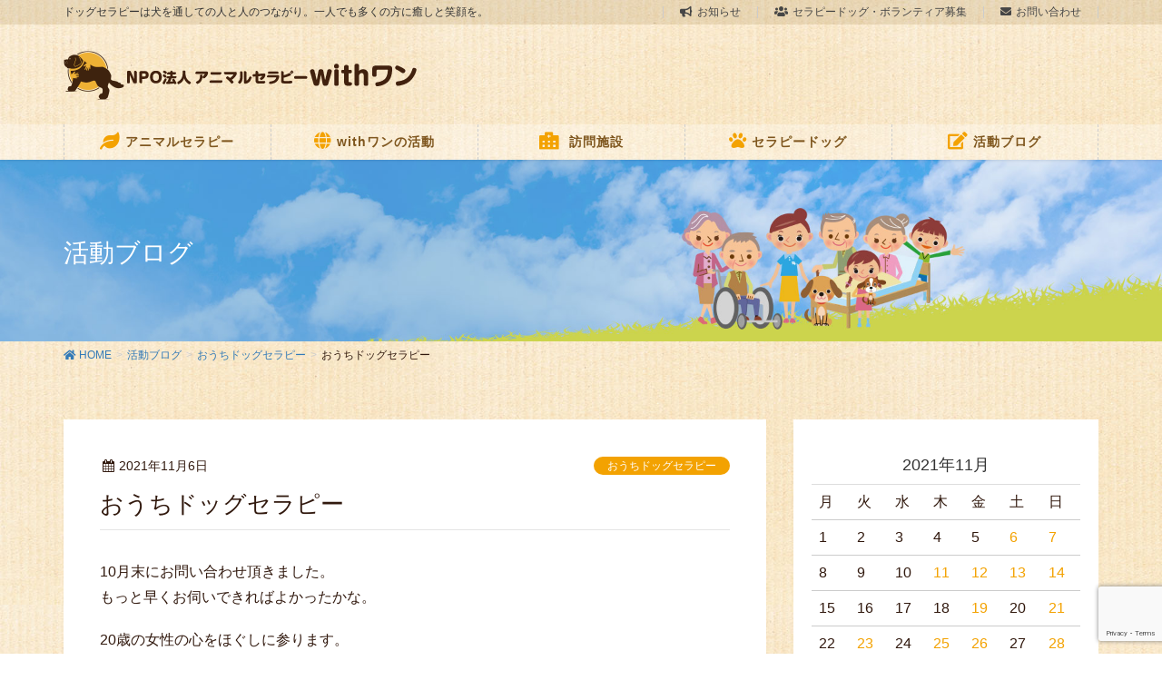

--- FILE ---
content_type: text/html; charset=UTF-8
request_url: https://with-animals.com/2021/11/06/%E3%81%8A%E3%81%86%E3%81%A1%E3%83%89%E3%83%83%E3%82%B0%E3%82%BB%E3%83%A9%E3%83%94%E3%83%BC-51/
body_size: 17112
content:
<!DOCTYPE html><html lang="ja"><head><meta charset="utf-8"><meta http-equiv="X-UA-Compatible" content="IE=edge"><meta name="viewport" content="width=device-width, initial-scale=1"> <script defer src="https://www.googletagmanager.com/gtag/js?id=UA-157435447-1"></script><script defer src="[data-uri]"></script> <title>おうちドッグセラピー | NPO法人 アニマルセラピーwithワン</title><meta name='robots' content='max-image-preview:large' /><link rel="alternate" type="application/rss+xml" title="NPO法人 アニマルセラピーwithワン &raquo; フィード" href="https://with-animals.com/feed/" /><link rel="alternate" type="application/rss+xml" title="NPO法人 アニマルセラピーwithワン &raquo; コメントフィード" href="https://with-animals.com/comments/feed/" /><meta name="description" content="10月末にお問い合わせ頂きました。もっと早くお伺いできればよかったかな。20歳の女性の心をほぐしに参ります。1年の中でも一番お出かけしたくなる季節🍁余裕をもって出発しようと改めて調べるとすでにもう間に合わないかも😱とりあえずセラピードッグさんだけは忘れずに急いで出発します。3時間弱での到着予定。ご依頼主様に連絡を入れて先を急ぎます。とにかく車が多い💦本当に着くのか！？心配になりながらも約束のお時間ちょうどにご自宅に到着。" />  <script defer src="[data-uri]"></script> <link rel='stylesheet' id='font-awesome-css' href='https://with-animals.com/wp-content/themes/lightning-pro/inc/font-awesome/versions/4.7.0/css/font-awesome.min.css?ver=4.7' type='text/css' media='all' /><link rel='stylesheet' id='vkExUnit_common_style-css' href='https://with-animals.com/wp-content/cache/autoptimize/autoptimize_single_4bb68b91ad82679e95c019489ffd0443.php?ver=9.99.4.1' type='text/css' media='all' /><style id='vkExUnit_common_style-inline-css' type='text/css'>.veu_promotion-alert__content--text { border: 1px solid rgba(0,0,0,0.125); padding: 0.5em 1em; border-radius: var(--vk-size-radius); margin-bottom: var(--vk-margin-block-bottom); font-size: 0.875rem; } /* Alert Content部分に段落タグを入れた場合に最後の段落の余白を0にする */ .veu_promotion-alert__content--text p:last-of-type{ margin-bottom:0; margin-top: 0; }
:root {--ver_page_top_button_url:url(https://with-animals.com/wp-content/plugins/vk-all-in-one-expansion-unit/assets/images/to-top-btn-icon.svg);}@font-face {font-weight: normal;font-style: normal;font-family: "vk_sns";src: url("https://with-animals.com/wp-content/plugins/vk-all-in-one-expansion-unit/inc/sns/icons/fonts/vk_sns.eot?-bq20cj");src: url("https://with-animals.com/wp-content/plugins/vk-all-in-one-expansion-unit/inc/sns/icons/fonts/vk_sns.eot?#iefix-bq20cj") format("embedded-opentype"),url("https://with-animals.com/wp-content/plugins/vk-all-in-one-expansion-unit/inc/sns/icons/fonts/vk_sns.woff?-bq20cj") format("woff"),url("https://with-animals.com/wp-content/plugins/vk-all-in-one-expansion-unit/inc/sns/icons/fonts/vk_sns.ttf?-bq20cj") format("truetype"),url("https://with-animals.com/wp-content/plugins/vk-all-in-one-expansion-unit/inc/sns/icons/fonts/vk_sns.svg?-bq20cj#vk_sns") format("svg");}</style><style id='wp-emoji-styles-inline-css' type='text/css'>img.wp-smiley, img.emoji {
		display: inline !important;
		border: none !important;
		box-shadow: none !important;
		height: 1em !important;
		width: 1em !important;
		margin: 0 0.07em !important;
		vertical-align: -0.1em !important;
		background: none !important;
		padding: 0 !important;
	}</style><link rel='stylesheet' id='wp-block-library-css' href='https://with-animals.com/wp-includes/css/dist/block-library/style.min.css?ver=6.4.7' type='text/css' media='all' /><style id='classic-theme-styles-inline-css' type='text/css'>/*! This file is auto-generated */
.wp-block-button__link{color:#fff;background-color:#32373c;border-radius:9999px;box-shadow:none;text-decoration:none;padding:calc(.667em + 2px) calc(1.333em + 2px);font-size:1.125em}.wp-block-file__button{background:#32373c;color:#fff;text-decoration:none}</style><style id='global-styles-inline-css' type='text/css'>body{--wp--preset--color--black: #000000;--wp--preset--color--cyan-bluish-gray: #abb8c3;--wp--preset--color--white: #ffffff;--wp--preset--color--pale-pink: #f78da7;--wp--preset--color--vivid-red: #cf2e2e;--wp--preset--color--luminous-vivid-orange: #ff6900;--wp--preset--color--luminous-vivid-amber: #fcb900;--wp--preset--color--light-green-cyan: #7bdcb5;--wp--preset--color--vivid-green-cyan: #00d084;--wp--preset--color--pale-cyan-blue: #8ed1fc;--wp--preset--color--vivid-cyan-blue: #0693e3;--wp--preset--color--vivid-purple: #9b51e0;--wp--preset--gradient--vivid-cyan-blue-to-vivid-purple: linear-gradient(135deg,rgba(6,147,227,1) 0%,rgb(155,81,224) 100%);--wp--preset--gradient--light-green-cyan-to-vivid-green-cyan: linear-gradient(135deg,rgb(122,220,180) 0%,rgb(0,208,130) 100%);--wp--preset--gradient--luminous-vivid-amber-to-luminous-vivid-orange: linear-gradient(135deg,rgba(252,185,0,1) 0%,rgba(255,105,0,1) 100%);--wp--preset--gradient--luminous-vivid-orange-to-vivid-red: linear-gradient(135deg,rgba(255,105,0,1) 0%,rgb(207,46,46) 100%);--wp--preset--gradient--very-light-gray-to-cyan-bluish-gray: linear-gradient(135deg,rgb(238,238,238) 0%,rgb(169,184,195) 100%);--wp--preset--gradient--cool-to-warm-spectrum: linear-gradient(135deg,rgb(74,234,220) 0%,rgb(151,120,209) 20%,rgb(207,42,186) 40%,rgb(238,44,130) 60%,rgb(251,105,98) 80%,rgb(254,248,76) 100%);--wp--preset--gradient--blush-light-purple: linear-gradient(135deg,rgb(255,206,236) 0%,rgb(152,150,240) 100%);--wp--preset--gradient--blush-bordeaux: linear-gradient(135deg,rgb(254,205,165) 0%,rgb(254,45,45) 50%,rgb(107,0,62) 100%);--wp--preset--gradient--luminous-dusk: linear-gradient(135deg,rgb(255,203,112) 0%,rgb(199,81,192) 50%,rgb(65,88,208) 100%);--wp--preset--gradient--pale-ocean: linear-gradient(135deg,rgb(255,245,203) 0%,rgb(182,227,212) 50%,rgb(51,167,181) 100%);--wp--preset--gradient--electric-grass: linear-gradient(135deg,rgb(202,248,128) 0%,rgb(113,206,126) 100%);--wp--preset--gradient--midnight: linear-gradient(135deg,rgb(2,3,129) 0%,rgb(40,116,252) 100%);--wp--preset--font-size--small: 13px;--wp--preset--font-size--medium: 20px;--wp--preset--font-size--large: 36px;--wp--preset--font-size--x-large: 42px;--wp--preset--spacing--20: 0.44rem;--wp--preset--spacing--30: 0.67rem;--wp--preset--spacing--40: 1rem;--wp--preset--spacing--50: 1.5rem;--wp--preset--spacing--60: 2.25rem;--wp--preset--spacing--70: 3.38rem;--wp--preset--spacing--80: 5.06rem;--wp--preset--shadow--natural: 6px 6px 9px rgba(0, 0, 0, 0.2);--wp--preset--shadow--deep: 12px 12px 50px rgba(0, 0, 0, 0.4);--wp--preset--shadow--sharp: 6px 6px 0px rgba(0, 0, 0, 0.2);--wp--preset--shadow--outlined: 6px 6px 0px -3px rgba(255, 255, 255, 1), 6px 6px rgba(0, 0, 0, 1);--wp--preset--shadow--crisp: 6px 6px 0px rgba(0, 0, 0, 1);}:where(.is-layout-flex){gap: 0.5em;}:where(.is-layout-grid){gap: 0.5em;}body .is-layout-flow > .alignleft{float: left;margin-inline-start: 0;margin-inline-end: 2em;}body .is-layout-flow > .alignright{float: right;margin-inline-start: 2em;margin-inline-end: 0;}body .is-layout-flow > .aligncenter{margin-left: auto !important;margin-right: auto !important;}body .is-layout-constrained > .alignleft{float: left;margin-inline-start: 0;margin-inline-end: 2em;}body .is-layout-constrained > .alignright{float: right;margin-inline-start: 2em;margin-inline-end: 0;}body .is-layout-constrained > .aligncenter{margin-left: auto !important;margin-right: auto !important;}body .is-layout-constrained > :where(:not(.alignleft):not(.alignright):not(.alignfull)){max-width: var(--wp--style--global--content-size);margin-left: auto !important;margin-right: auto !important;}body .is-layout-constrained > .alignwide{max-width: var(--wp--style--global--wide-size);}body .is-layout-flex{display: flex;}body .is-layout-flex{flex-wrap: wrap;align-items: center;}body .is-layout-flex > *{margin: 0;}body .is-layout-grid{display: grid;}body .is-layout-grid > *{margin: 0;}:where(.wp-block-columns.is-layout-flex){gap: 2em;}:where(.wp-block-columns.is-layout-grid){gap: 2em;}:where(.wp-block-post-template.is-layout-flex){gap: 1.25em;}:where(.wp-block-post-template.is-layout-grid){gap: 1.25em;}.has-black-color{color: var(--wp--preset--color--black) !important;}.has-cyan-bluish-gray-color{color: var(--wp--preset--color--cyan-bluish-gray) !important;}.has-white-color{color: var(--wp--preset--color--white) !important;}.has-pale-pink-color{color: var(--wp--preset--color--pale-pink) !important;}.has-vivid-red-color{color: var(--wp--preset--color--vivid-red) !important;}.has-luminous-vivid-orange-color{color: var(--wp--preset--color--luminous-vivid-orange) !important;}.has-luminous-vivid-amber-color{color: var(--wp--preset--color--luminous-vivid-amber) !important;}.has-light-green-cyan-color{color: var(--wp--preset--color--light-green-cyan) !important;}.has-vivid-green-cyan-color{color: var(--wp--preset--color--vivid-green-cyan) !important;}.has-pale-cyan-blue-color{color: var(--wp--preset--color--pale-cyan-blue) !important;}.has-vivid-cyan-blue-color{color: var(--wp--preset--color--vivid-cyan-blue) !important;}.has-vivid-purple-color{color: var(--wp--preset--color--vivid-purple) !important;}.has-black-background-color{background-color: var(--wp--preset--color--black) !important;}.has-cyan-bluish-gray-background-color{background-color: var(--wp--preset--color--cyan-bluish-gray) !important;}.has-white-background-color{background-color: var(--wp--preset--color--white) !important;}.has-pale-pink-background-color{background-color: var(--wp--preset--color--pale-pink) !important;}.has-vivid-red-background-color{background-color: var(--wp--preset--color--vivid-red) !important;}.has-luminous-vivid-orange-background-color{background-color: var(--wp--preset--color--luminous-vivid-orange) !important;}.has-luminous-vivid-amber-background-color{background-color: var(--wp--preset--color--luminous-vivid-amber) !important;}.has-light-green-cyan-background-color{background-color: var(--wp--preset--color--light-green-cyan) !important;}.has-vivid-green-cyan-background-color{background-color: var(--wp--preset--color--vivid-green-cyan) !important;}.has-pale-cyan-blue-background-color{background-color: var(--wp--preset--color--pale-cyan-blue) !important;}.has-vivid-cyan-blue-background-color{background-color: var(--wp--preset--color--vivid-cyan-blue) !important;}.has-vivid-purple-background-color{background-color: var(--wp--preset--color--vivid-purple) !important;}.has-black-border-color{border-color: var(--wp--preset--color--black) !important;}.has-cyan-bluish-gray-border-color{border-color: var(--wp--preset--color--cyan-bluish-gray) !important;}.has-white-border-color{border-color: var(--wp--preset--color--white) !important;}.has-pale-pink-border-color{border-color: var(--wp--preset--color--pale-pink) !important;}.has-vivid-red-border-color{border-color: var(--wp--preset--color--vivid-red) !important;}.has-luminous-vivid-orange-border-color{border-color: var(--wp--preset--color--luminous-vivid-orange) !important;}.has-luminous-vivid-amber-border-color{border-color: var(--wp--preset--color--luminous-vivid-amber) !important;}.has-light-green-cyan-border-color{border-color: var(--wp--preset--color--light-green-cyan) !important;}.has-vivid-green-cyan-border-color{border-color: var(--wp--preset--color--vivid-green-cyan) !important;}.has-pale-cyan-blue-border-color{border-color: var(--wp--preset--color--pale-cyan-blue) !important;}.has-vivid-cyan-blue-border-color{border-color: var(--wp--preset--color--vivid-cyan-blue) !important;}.has-vivid-purple-border-color{border-color: var(--wp--preset--color--vivid-purple) !important;}.has-vivid-cyan-blue-to-vivid-purple-gradient-background{background: var(--wp--preset--gradient--vivid-cyan-blue-to-vivid-purple) !important;}.has-light-green-cyan-to-vivid-green-cyan-gradient-background{background: var(--wp--preset--gradient--light-green-cyan-to-vivid-green-cyan) !important;}.has-luminous-vivid-amber-to-luminous-vivid-orange-gradient-background{background: var(--wp--preset--gradient--luminous-vivid-amber-to-luminous-vivid-orange) !important;}.has-luminous-vivid-orange-to-vivid-red-gradient-background{background: var(--wp--preset--gradient--luminous-vivid-orange-to-vivid-red) !important;}.has-very-light-gray-to-cyan-bluish-gray-gradient-background{background: var(--wp--preset--gradient--very-light-gray-to-cyan-bluish-gray) !important;}.has-cool-to-warm-spectrum-gradient-background{background: var(--wp--preset--gradient--cool-to-warm-spectrum) !important;}.has-blush-light-purple-gradient-background{background: var(--wp--preset--gradient--blush-light-purple) !important;}.has-blush-bordeaux-gradient-background{background: var(--wp--preset--gradient--blush-bordeaux) !important;}.has-luminous-dusk-gradient-background{background: var(--wp--preset--gradient--luminous-dusk) !important;}.has-pale-ocean-gradient-background{background: var(--wp--preset--gradient--pale-ocean) !important;}.has-electric-grass-gradient-background{background: var(--wp--preset--gradient--electric-grass) !important;}.has-midnight-gradient-background{background: var(--wp--preset--gradient--midnight) !important;}.has-small-font-size{font-size: var(--wp--preset--font-size--small) !important;}.has-medium-font-size{font-size: var(--wp--preset--font-size--medium) !important;}.has-large-font-size{font-size: var(--wp--preset--font-size--large) !important;}.has-x-large-font-size{font-size: var(--wp--preset--font-size--x-large) !important;}
.wp-block-navigation a:where(:not(.wp-element-button)){color: inherit;}
:where(.wp-block-post-template.is-layout-flex){gap: 1.25em;}:where(.wp-block-post-template.is-layout-grid){gap: 1.25em;}
:where(.wp-block-columns.is-layout-flex){gap: 2em;}:where(.wp-block-columns.is-layout-grid){gap: 2em;}
.wp-block-pullquote{font-size: 1.5em;line-height: 1.6;}</style><link rel='stylesheet' id='contact-form-7-css' href='https://with-animals.com/wp-content/cache/autoptimize/autoptimize_single_3fd2afa98866679439097f4ab102fe0a.php?ver=5.9.8' type='text/css' media='all' /><link rel='stylesheet' id='veu-cta-css' href='https://with-animals.com/wp-content/cache/autoptimize/autoptimize_single_49cf85eb7ca34c20416a105d8aeca134.php?ver=9.99.4.1' type='text/css' media='all' /><link rel='stylesheet' id='lightning-common-style-css' href='https://with-animals.com/wp-content/cache/autoptimize/autoptimize_single_681b73efb8aef88f124a77b3971eaadc.php?ver=0.4.0' type='text/css' media='all' /><link rel='stylesheet' id='lightning-design-style-css' href='https://with-animals.com/wp-content/cache/autoptimize/autoptimize_single_34ed34fbdeea606754f3a27bbb033e97.php?ver=8.1.13' type='text/css' media='all' /><style id='lightning-design-style-inline-css' type='text/css'>/* ltg theme common */.color_key_bg,.color_key_bg_hover:hover{background-color: #7f571f;}.color_key_txt,.color_key_txt_hover:hover{color: #7f571f;}.color_key_border,.color_key_border_hover:hover{border-color: #7f571f;}.color_key_dark_bg,.color_key_dark_bg_hover:hover{background-color: #31190e;}.color_key_dark_txt,.color_key_dark_txt_hover:hover{color: #31190e;}.color_key_dark_border,.color_key_dark_border_hover:hover{border-color: #31190e;}
html, body { overflow-x: hidden; }.bbp-submit-wrapper .button.submit,.woocommerce a.button.alt:hover,.woocommerce-product-search button:hover,.woocommerce button.button.alt { background-color:#31190e ; }.bbp-submit-wrapper .button.submit:hover,.woocommerce a.button.alt,.woocommerce-product-search button,.woocommerce button.button.alt:hover { background-color:#7f571f ; }.woocommerce ul.product_list_widget li a:hover img { border-color:#7f571f; }.veu_color_txt_key { color:#31190e ; }.veu_color_bg_key { background-color:#31190e ; }.veu_color_border_key { border-color:#31190e ; }.btn-default { border-color:#7f571f;color:#7f571f;}.btn-default:focus,.btn-default:hover { border-color:#7f571f;background-color: #7f571f; }.btn-primary { background-color:#7f571f;border-color:#31190e; }.btn-primary:focus,.btn-primary:hover { background-color:#31190e;border-color:#7f571f; }/* sidebar child menu display */.localNav ul ul.children{ display:none; }.localNav ul li.current_page_ancestorul.children,.localNav ul li.current_page_item ul.children,.localNav ul li.current-cat ul.children{ display:block; }
.tagcloud a:before { font-family:FontAwesome;content:"\f02b"; }
h2,.h2 { border-top-color: #7f571f; }h3,.h3,.veu_card .veu_card_title { border-left-color:#7f571f; }h4,.h4 { border-bottom-color:#7f571f; }ul.page-numbers li span.page-numbers.current,.page-link dl .post-page-numbers.current { background-color:#7f571f; }ul.gMenu>li>a:before,.navbar-brand a:hover,.veu_pageList_ancestor ul.pageList a:hover,.veu_postList .postList_date,.nav>li>a:focus, .nav>li>a:hover,.subSection li a:hover,.subSection li.current-cat>a,.subSection li.current_page_item>a {color: #7f571f;}.media .media-body .media-heading a:hover { color: #7f571f; }ul.page-numbers li span.page-numbers.current { background-color:#7f571f; }.pager li > a { border-color:#7f571f; color:#7f571f; }.pager li > a:hover { background-color:#7f571f; color:#fff; }dl dt:before { color:#7f571f; }dl.veu_qaItem dt:before{background-color: #7f571f;}dl.veu_qaItem dd:before {border-color: #7f571f;color: #7f571f;}.page-header { background-color:#7f571f; }.veu_pageList_ancestor ul.pageList .current_page_item>a,.veu_leadTxt,.entry-body .leadTxt,.veu_color_txt_key {color:#7f571f;}.veu_adminEdit .btn-default {color: #7f571f;border-color:#7f571f;}.veu_3prArea .linkurl a:focus,.veu_3prArea .linkurl a:hover,.btn-primary:focus,.btn-primary:hover {border-color: #31190e;background-color: #31190e;}.btn-default{border-color: #7f571f;color: #7f571f;}.btn-default:focus,.btn-default:hover{border-color:#31190e;background-color:#31190e;}.page_top_btn {box-shadow: 0 0 0 1px #31190e;background-color:#7f571f;　}@media (min-width: 992px){ul.gMenu > li .gMenu_description { color: #7f571f; }ul.gMenu > li:hover > a .gMenu_description,ul.gMenu > li.current-post-ancestor > a .gMenu_description,ul.gMenu > li.current-menu-item > a .gMenu_description,ul.gMenu > li.current-menu-parent > a .gMenu_description,ul.gMenu > li.current-menu-ancestor > a .gMenu_description,ul.gMenu > li.current_page_parent > a .gMenu_description,ul.gMenu > li.current_page_ancestor > a .gMenu_description { color: #7f571f; }ul.gMenu a:hover { color: #7f571f; }ul.gMenu > li > ul.sub-menu li a{ border-bottom:1px solid #31190e; }ul.gMenu > li > ul.sub-menu li a {background-color: #7f571f;}ul.gMenu > li > ul.sub-menu li a:hover{ background-color: #31190e;}}@media (min-width: 768px){ul.gMenu > li > a:hover:after,ul.gMenu > li.current-post-ancestor > a:after,ul.gMenu > li.current-menu-item > a:after,ul.gMenu > li.current-menu-parent > a:after,ul.gMenu > li.current-menu-ancestor > a:after,ul.gMenu > li.current_page_parent > a:after,ul.gMenu > li.current_page_ancestor > a:after { border-bottom-color: #7f571f; }ul.gMenu > li > a:hover .gMenu_description { color: #7f571f; }}@media (max-width: 992px){ul.gMenu>li .sub-menu li a:before,.vk-mobile-nav nav ul li a:before,.vk-mobile-nav nav ul li .sub-menu li a:before { color: #7f571f; }}.siteContent .btn-default:after { border-color: #7f571f;}.siteContent .btn-primary,.siteContent a:after.btn-primary{ border-color: #7f571f;}.siteContent .btn-primar:hover{ border-color: #31190e;}.siteContent .btn-primary:focus:after,.siteContent .btn-primary:hover:after { border-color:#7f571f; }ul.page-numbers li span.page-numbers.current{ background-color:#7f571f }.pager li > a:hover{ background-color: #7f571f; color: #fff; }.veu_3prArea .btn-default:after { color:#7f571f; }.veu_sitemap .sitemap-col .link-list li a:hover { color: #7f571f; }footer .widget_pages ul li a:hover,.widget_nav_menu ul li a:hover,.widget_archive ul li a:hover,.widget_categories ul li a:hover,.widget_recent_entries ul li a:hover{ color: #7f571f; }.veu_newPosts ul.postList li .taxonomies a{ color:#7f571f; border-color:#7f571f; }.veu_newPosts ul.postList li .taxonomies a:hover{ background-color:#7f571f; border-color:#7f571f; }.mainSection .veu_newPosts.pt_0 .media-body .media-taxonomy a:hover{ color: #7f571f; }.mainSection .veu_newPosts.pt_0 .media-body .media-taxonomy:after{ border-top: solid 1px #7f571f; }.media .media-body .media-heading a:hover{ color: #7f571f; }body, .header_scrolled .gMenu_outer, .gMenu_outer, .siteHeader, .vk-mobile-nav {background-image: url(https://with-animals.com/wp-content/uploads/2021/06/bg_paper.jpg);background-repeat: repeat;}
.page-header{text-align:left;background: url(https://with-animals.com/wp-content/uploads/2019/07/bg_title_activity.jpg) no-repeat 50% center;background-size: cover;}
/* Font switch */.navbar-brand.siteHeader_logo{ font-family:-apple-system,BlinkMacSystemFont,"メイリオ",Meiryo,"ヒラギノ角ゴ ProN W3", Hiragino Kaku Gothic ProN,sans-serif}.gMenu{ font-family:"メイリオ",Meiryo,"ヒラギノ角ゴ ProN W3", Hiragino Kaku Gothic ProN,sans-serif}h1,h2,h3,h4,h5,h6,dt,.page-header_pageTitle,.mainSection-title,.subSection-title{ font-family:"メイリオ",Meiryo,"ヒラギノ角ゴ ProN W3", Hiragino Kaku Gothic ProN,sans-serif}body{ font-family:"メイリオ",Meiryo,"ヒラギノ角ゴ ProN W3", Hiragino Kaku Gothic ProN,sans-serif}</style><link rel='stylesheet' id='lightning-theme-style-css' href='https://with-animals.com/wp-content/themes/lightning-pro/style.css?ver=0.4.0' type='text/css' media='all' /><link rel='stylesheet' id='lightning-woo-style-css' href='https://with-animals.com/wp-content/cache/autoptimize/autoptimize_single_7f0524dc08211c29bd33a0d38d71eddb.php?ver=0.4.0' type='text/css' media='all' /><link rel='stylesheet' id='lightning-pale-icons-css' href='https://with-animals.com/wp-content/cache/autoptimize/autoptimize_single_8a46a6c31ea7697df3cdd3a86c141526.php?ver=8.1.13' type='text/css' media='all' /><link rel="https://api.w.org/" href="https://with-animals.com/wp-json/" /><link rel="alternate" type="application/json" href="https://with-animals.com/wp-json/wp/v2/posts/6229" /><link rel="EditURI" type="application/rsd+xml" title="RSD" href="https://with-animals.com/xmlrpc.php?rsd" /><meta name="generator" content="WordPress 6.4.7" /><link rel="canonical" href="https://with-animals.com/2021/11/06/%e3%81%8a%e3%81%86%e3%81%a1%e3%83%89%e3%83%83%e3%82%b0%e3%82%bb%e3%83%a9%e3%83%94%e3%83%bc-51/" /><link rel='shortlink' href='https://with-animals.com/?p=6229' /><link rel="alternate" type="application/json+oembed" href="https://with-animals.com/wp-json/oembed/1.0/embed?url=https%3A%2F%2Fwith-animals.com%2F2021%2F11%2F06%2F%25e3%2581%258a%25e3%2581%2586%25e3%2581%25a1%25e3%2583%2589%25e3%2583%2583%25e3%2582%25b0%25e3%2582%25bb%25e3%2583%25a9%25e3%2583%2594%25e3%2583%25bc-51%2F" /><link rel="alternate" type="text/xml+oembed" href="https://with-animals.com/wp-json/oembed/1.0/embed?url=https%3A%2F%2Fwith-animals.com%2F2021%2F11%2F06%2F%25e3%2581%258a%25e3%2581%2586%25e3%2581%25a1%25e3%2583%2589%25e3%2583%2583%25e3%2582%25b0%25e3%2582%25bb%25e3%2583%25a9%25e3%2583%2594%25e3%2583%25bc-51%2F&#038;format=xml" /><link rel="stylesheet" href="https://use.fontawesome.com/releases/v5.11.0/css/all.css"><meta property="og:site_name" content="NPO法人 アニマルセラピーwithワン" /><meta property="og:url" content="https://with-animals.com/2021/11/06/%e3%81%8a%e3%81%86%e3%81%a1%e3%83%89%e3%83%83%e3%82%b0%e3%82%bb%e3%83%a9%e3%83%94%e3%83%bc-51/" /><meta property="og:title" content="おうちドッグセラピー | NPO法人 アニマルセラピーwithワン" /><meta property="og:description" content="10月末にお問い合わせ頂きました。もっと早くお伺いできればよかったかな。20歳の女性の心をほぐしに参ります。1年の中でも一番お出かけしたくなる季節🍁余裕をもって出発しようと改めて調べるとすでにもう間に合わないかも😱とりあえずセラピードッグさんだけは忘れずに急いで出発します。3時間弱での到着予定。ご依頼主様に連絡を入れて先を急ぎます。とにかく車が多い💦本当に着くのか！？心配になりながらも約束のお時間ちょうどにご自宅に到着。" /><meta property="og:type" content="article" /><meta property="og:image" content="https://with-animals.com/wp-content/uploads/2021/11/IMG_7320.jpg" /><meta property="og:image:width" content="480" /><meta property="og:image:height" content="640" /><meta name="twitter:card" content="summary_large_image"><meta name="twitter:description" content="10月末にお問い合わせ頂きました。もっと早くお伺いできればよかったかな。20歳の女性の心をほぐしに参ります。1年の中でも一番お出かけしたくなる季節🍁余裕をもって出発しようと改めて調べるとすでにもう間に合わないかも😱とりあえずセラピードッグさんだけは忘れずに急いで出発します。3時間弱での到着予定。ご依頼主様に連絡を入れて先を急ぎます。とにかく車が多い💦本当に着くのか！？心配になりながらも約束のお時間ちょうどにご自宅に到着。"><meta name="twitter:title" content="おうちドッグセラピー | NPO法人 アニマルセラピーwithワン"><meta name="twitter:url" content="https://with-animals.com/2021/11/06/%e3%81%8a%e3%81%86%e3%81%a1%e3%83%89%e3%83%83%e3%82%b0%e3%82%bb%e3%83%a9%e3%83%94%e3%83%bc-51/"><meta name="twitter:image" content="https://with-animals.com/wp-content/uploads/2021/11/IMG_7320.jpg"><meta name="twitter:domain" content="with-animals.com"><link rel="icon" href="https://with-animals.com/wp-content/uploads/2019/07/cropped-icon-32x32.png" sizes="32x32" /><link rel="icon" href="https://with-animals.com/wp-content/uploads/2019/07/cropped-icon-192x192.png" sizes="192x192" /><link rel="apple-touch-icon" href="https://with-animals.com/wp-content/uploads/2019/07/cropped-icon-180x180.png" /><meta name="msapplication-TileImage" content="https://with-animals.com/wp-content/uploads/2019/07/cropped-icon-270x270.png" /><style type="text/css">/* VK CSS Customize */body{color:#31190e;}h2{color:#e19431;border-top-color:#aedc00;}@media screen and (max-width:767px){h2{line-height:1.2em;}}h5{font-size:1.5em;text-align:center;color:#7F571F;}@media (max-width:767px){h5{font-size:1.1em;line-height:1.2em;}}ul{list-style-image:url(https://with-animals.sakura.ne.jp/wp/wp-content/uploads/2019/04/foot.png);}.headerTop{background:#885c1726;color:#333333;}@media (max-width:767px){.navbar-header .h1 img{text-align:center;}}.gMenu_outer{background:#ffffff4d;}.gMenu_name{font-weight:bold;font-size:1.2em;color:#7F571F;}.summary{height:50px;}.mt10{margin-top:10px;!important}.mt20{margin-top:20px;!important}.mt30{margin-top:30px;!important}.mt40{margin-top:40px;!important}.mt50{margin-top:50px;!important}.border05{border:5px solid #FFF;!important}.right{text-align:right;!important}.left{text-align:left;!important}.center{text-align:center;!important}.cap{font-size:0.7em;!important}.colorSepia{color:#7F571F;!important}.colorOrange{color:#ff841a;!important}@media screen and (min-width:768px){.largeTxtPc{font-size:1.3em;}}@media screen and (max-width:767px){.largeTxtPc{font-size:1.0em;}}@media screen and (min-width:768px){.pc{display:block;}.sp{display:none;}}@media screen and (max-width:767px){.pc{display:none;}.sp{display:block;}}.boxDottedG{background:#e8f3d2;box-shadow:0px 0px 0px 5px #e8f3d2;border:dashed 1px #8ec31e;padding:0.2em 0.5em;}.boxDottedB{background:#fefcf6;box-shadow:0px 0px 0px 15px #fefcf6;border:dashed 1px #f3a201;padding:1.5em 1.5em;}@media screen and (min-width:768px){.boxDottedB .movie{padding:20px 200px 0px;}}.catch{color:#f3A201;font-weight:bold;font-size:1.5em;line-height:1.2em;text-align:center;!important}.sitemap-info{display:none;}.sitemap-post{display:none;}.page-id-814 header.siteHeader{display:none;}.page-id-814 .siteContent{margin-top:0 !important;}.page-id-814 footer.siteFooter{display:none;}dl.veu_qaItem dt{font-size:16px;!important}ul.mobile-fix-nav-menu{list-style:none;}#doglist{}#doglist ul{list-style:none;}#doglist li{padding-right:40px;}#doglist li h1{height:30px;font-size:18px;text-align:center;}#doglist li h3{text-align:center;font-size:15px;font-weight:bold;border-style:none;margin:10px 0px 0px;}@media only screen and (min-width:640px) and (max-width:767px){#doglist{display:flex;flex-wrap:wrap;}#doglist{width:50%;}}@media only screen and (min-width:768px){#doglist{display:flex;flex-wrap:wrap;}#doglist li{width:33.3%;}}.subSection .widget_calendar a{color:#f3a201;}/* End VK CSS Customize */</style><script type="application/ld+json">{"@context":"https://schema.org/","@type":"Article","headline":"おうちドッグセラピー","image":"https://with-animals.com/wp-content/uploads/2021/11/IMG_7320-320x180.jpg","datePublished":"2021-11-06T08:53:55+09:00","dateModified":"2021-11-08T09:26:58+09:00","author":{"@type":"","name":"shiho-sato","url":"https://with-animals.com/","sameAs":""}}</script></head><body class="post-template-default single single-post postid-6229 single-format-standard post-name-%e3%81%8a%e3%81%86%e3%81%a1%e3%83%89%e3%83%83%e3%82%b0%e3%82%bb%e3%83%a9%e3%83%94%e3%83%bc-51 post-type-post fa_v4 device-pc mobile-fix-nav_add_menu_btn mobile-fix-nav_enable">
<div class="vk-mobile-nav"><nav class="global-nav"><ul id="menu-mobile-navigation" class="vk-menu-acc  menu"><li id="menu-item-113" class="menu-item menu-item-type-post_type menu-item-object-page menu-item-113"><a href="https://with-animals.com/therapy/"><span style="color: #f3A201;"><i class="fas fa-leaf"></i></span>アニマルセラピー</a></li><li id="menu-item-112" class="menu-item menu-item-type-post_type menu-item-object-page menu-item-has-children menu-item-112"><a href="https://with-animals.com/activity/"><span style="color: #f3A201;"><i class="fas fa-globe"></i></span>withワンの活動</a><ul class="sub-menu"><li id="menu-item-5261" class="menu-item menu-item-type-post_type menu-item-object-page menu-item-5261"><a href="https://with-animals.com/activity/elderly/"><span style="color: #f3A201;"><i class="fas fa-building"></i></span>高齢者施設への訪問</a></li><li id="menu-item-5260" class="menu-item menu-item-type-post_type menu-item-object-page menu-item-5260"><a href="https://with-animals.com/activity/handicap/"> <span style="color: #f3A201;"><i class="fas fa-hospital"></i></span>障がい者病棟への訪問</a></li><li id="menu-item-5259" class="menu-item menu-item-type-post_type menu-item-object-page menu-item-5259"><a href="https://with-animals.com/activity/hospital/"> <span style="color: #f3A201;"><i class="fas fa-building"></i></span>一般病院への訪問</a></li><li id="menu-item-5258" class="menu-item menu-item-type-post_type menu-item-object-page menu-item-5258"><a href="https://with-animals.com/activity/palliative/"> <span style="color: #f3A201;"><i class="fas fa-hospital"></i></span>緩和ケア病棟への訪問</a></li><li id="menu-item-5257" class="menu-item menu-item-type-post_type menu-item-object-page menu-item-5257"><a href="https://with-animals.com/activity/private/"> <span style="color: #f3A201;"><i class="fas fa-home"></i></span>個人宅への訪問</a></li><li id="menu-item-5379" class="menu-item menu-item-type-post_type menu-item-object-page menu-item-5379"><a href="https://with-animals.com/activity/education/"> <span style="color: #f3A201;"><i class="fas fa-school"></i></span>教育活動</a></li><li id="menu-item-6103" class="menu-item menu-item-type-post_type menu-item-object-page menu-item-6103"><a href="https://with-animals.com/activity/partner/"> <span style="color: #f3A201;"><i class="fas fa-hands-helping"></i></span>パートナー活動</a></li><li id="menu-item-5256" class="menu-item menu-item-type-post_type menu-item-object-page menu-item-5256"><a href="https://with-animals.com/activity/town/"> <span style="color: #f3A201;"><i class="fas fa-paw fa-lg"></i></span>街頭ドッグセラピー</a></li></ul></li><li id="menu-item-111" class="menu-item menu-item-type-post_type menu-item-object-page menu-item-111"><a href="https://with-animals.com/visit-facility/"><span style="color: #f3A201;"><i class="fas fa-hospital-alt"></i></span> 訪問施設</a></li><li id="menu-item-110" class="menu-item menu-item-type-post_type menu-item-object-page menu-item-110"><a href="https://with-animals.com/therapy-dog/"><span style="color: #f3A201;"><i class="fas fa-paw"></i></span>セラピードッグ</a></li><li id="menu-item-108" class="menu-item menu-item-type-post_type menu-item-object-page current_page_parent menu-item-108 current-menu-ancestor"><a href="https://with-animals.com/topics/"><span style="color: #f3A201;"><i class="fas fa-edit"></i></span>活動ブログ</a></li><li id="menu-item-7312" class="menu-item menu-item-type-post_type_archive menu-item-object-movie menu-item-7312"><a href="https://with-animals.com/movie/"><span style="color: #f3A201;"><i class="fab fa-youtube"></i></span>WithワンMovie</a></li><li id="menu-item-659" class="menu-item menu-item-type-post_type menu-item-object-page menu-item-659"><a href="https://with-animals.com/info/"><i class="fas fa-bullhorn"></i>お知らせ</a></li><li id="menu-item-6509" class="menu-item menu-item-type-post_type menu-item-object-page menu-item-6509"><a href="https://with-animals.com/contact/"><i class="fas fa-envelope"></i>お問い合わせ</a></li><li id="menu-item-107" class="menu-item menu-item-type-post_type menu-item-object-page menu-item-107"><a href="https://with-animals.com/recruitment/"><i class="fas fa-users"></i>セラピードッグ・ボランティア募集</a></li><li id="menu-item-109" class="menu-item menu-item-type-post_type menu-item-object-page menu-item-109"><a href="https://with-animals.com/cooperation/"><i class="fas fa-hand-holding-heart"></i>ご寄付・ご協力</a></li><li id="menu-item-749" class="menu-item menu-item-type-post_type menu-item-object-page menu-item-749"><a href="https://with-animals.com/profile/"><i class="fas fa-user-check"></i>法人概要</a></li><li id="menu-item-7313" class="menu-item menu-item-type-post_type menu-item-object-page current_page_parent menu-item-has-children menu-item-7313 current-menu-ancestor"><a href="https://with-animals.com/topics/"><span style="color: #f3A201;"><i class="fas fa-edit"></i></span>活動ブログ</a><ul class="sub-menu"><li id="menu-item-7316" class="menu-item menu-item-type-post_type menu-item-object-page current_page_parent menu-item-7316 current-menu-ancestor"><a href="https://with-animals.com/topics/"><span style="color: #f3A201;"><i class="fas fa-edit"></i></span>活動ブログ</a></li><li id="menu-item-7314" class="menu-item menu-item-type-post_type_archive menu-item-object-animalpower menu-item-7314"><a href="https://with-animals.com/animalpower/"><span style="color: #f3A201;"><i class="fas fa-edit"></i></span>動物がくれる生きる力</a></li><li id="menu-item-7315" class="menu-item menu-item-type-post_type_archive menu-item-object-movie menu-item-7315"><a href="https://with-animals.com/movie/"><span style="color: #f3A201;"><i class="fab fa-youtube"></i></span>WithワンMovie</a></li></ul></li><li id="menu-item-750" class="menu-item menu-item-type-post_type menu-item-object-page menu-item-750"><a href="https://with-animals.com/access/"><i class="fas fa-map-marker-alt"></i>アクセス</a></li><li id="menu-item-751" class="menu-item menu-item-type-post_type menu-item-object-page menu-item-751"><a href="https://with-animals.com/policy/"><i class="far fa-user"></i>プライバシーポリシー</a></li><li id="menu-item-752" class="menu-item menu-item-type-post_type menu-item-object-page menu-item-752"><a href="https://with-animals.com/sitemap/"><i class="fas fa-file-alt"></i>サイトマップ</a></li></ul></nav></div><header class="navbar siteHeader"><div class="headerTop" id="headerTop"><div class="container"><p class="headerTop_description">ドッグセラピーは犬を通しての人と人のつながり。一人でも多くの方に癒しと笑顔を。</p><nav class="menu-header-top-navigation-container"><ul id="menu-header-top-navigation" class="menu nav"><li id="menu-item-658" class="menu-item menu-item-type-post_type menu-item-object-page menu-item-658"><a href="https://with-animals.com/info/"><i class="fas fa-bullhorn"></i>お知らせ</a></li><li id="menu-item-95" class="menu-item menu-item-type-post_type menu-item-object-page menu-item-95"><a href="https://with-animals.com/recruitment/"><i class="fas fa-users"></i>セラピードッグ・ボランティア募集</a></li><li id="menu-item-6508" class="menu-item menu-item-type-post_type menu-item-object-page menu-item-6508"><a href="https://with-animals.com/contact/"><i class="fas fa-envelope"></i>お問い合わせ</a></li></ul></nav></div></div><div class="container siteHeadContainer"><div class="navbar-header"><h1 class="navbar-brand siteHeader_logo"> <a href="https://with-animals.com/"><span> <img src="https://with-animals.com/wp-content/uploads/2021/08/header_rogo02.png" alt="NPO法人 アニマルセラピーwithワン" /> </span></a></h1><div class="siteHeader_sub"><p class="contact_txt"></p></div></div><div id="gMenu_outer" class="gMenu_outer"><nav class="menu-headernavigation-container"><ul id="menu-headernavigation-1" class="menu nav gMenu"><li id="menu-item-68" class="menu-item menu-item-type-post_type menu-item-object-page"><a href="https://with-animals.com/therapy/"><strong class="gMenu_name"><span style="color: #f3A201;"><i class="fas fa-leaf fa-lg"></i></span>アニマルセラピー</strong></a></li><li id="menu-item-67" class="menu-item menu-item-type-post_type menu-item-object-page menu-item-has-children"><a href="https://with-animals.com/activity/"><strong class="gMenu_name"><span style="color: #f3A201;"><i class="fas fa-globe fa-lg"></i></span>withワンの活動</strong></a><ul class="sub-menu"><li id="menu-item-5235" class="menu-item menu-item-type-post_type menu-item-object-page"><a href="https://with-animals.com/activity/elderly/"><i class="fas fa-building"></i>高齢者施設への訪問</a></li><li id="menu-item-5240" class="menu-item menu-item-type-post_type menu-item-object-page"><a href="https://with-animals.com/activity/handicap/"><i class="fas fa-hospital"></i>障がい者病棟への訪問</a></li><li id="menu-item-5239" class="menu-item menu-item-type-post_type menu-item-object-page"><a href="https://with-animals.com/activity/hospital/"><i class="fas fa-building"></i>一般病院への訪問</a></li><li id="menu-item-5238" class="menu-item menu-item-type-post_type menu-item-object-page"><a href="https://with-animals.com/activity/palliative/"><i class="fas fa-hospital"></i>緩和ケア病棟への訪問</a></li><li id="menu-item-5237" class="menu-item menu-item-type-post_type menu-item-object-page"><a href="https://with-animals.com/activity/private/"><i class="fas fa-home"></i>個人宅への訪問</a></li><li id="menu-item-5378" class="menu-item menu-item-type-post_type menu-item-object-page"><a href="https://with-animals.com/activity/education/"><i class="fas fa-school"></i>教育活動</a></li><li id="menu-item-6102" class="menu-item menu-item-type-post_type menu-item-object-page"><a href="https://with-animals.com/activity/partner/"><i class="fas fa-hands-helping"></i>パートナー活動</a></li><li id="menu-item-5236" class="menu-item menu-item-type-post_type menu-item-object-page"><a href="https://with-animals.com/activity/town/"><i class="fas fa-paw fa-lg"></i>街頭ドッグセラピー</a></li></ul></li><li id="menu-item-66" class="menu-item menu-item-type-post_type menu-item-object-page"><a href="https://with-animals.com/visit-facility/"><strong class="gMenu_name"><span style="color: #f3A201;"><i class="fas fa-hospital-alt fa-lg"></i></span> 訪問施設</strong></a></li><li id="menu-item-65" class="menu-item menu-item-type-post_type menu-item-object-page"><a href="https://with-animals.com/therapy-dog/"><strong class="gMenu_name"><span style="color: #f3A201;"><i class="fas fa-paw fa-lg"></i></span>セラピードッグ</strong></a></li><li id="menu-item-63" class="menu-item menu-item-type-post_type menu-item-object-page current_page_parent menu-item-has-children current-menu-ancestor"><a href="https://with-animals.com/topics/"><strong class="gMenu_name"><span style="color: #f3A201;"><i class="fas fa-edit fa-lg"></i></span>活動ブログ</strong></a><ul class="sub-menu"><li id="menu-item-7278" class="menu-item menu-item-type-post_type menu-item-object-page current_page_parent current-menu-ancestor"><a href="https://with-animals.com/topics/"><span style="color: #f3A201;"><i class="fas fa-edit fa-lg"></i></span>活動ブログ</a></li><li id="menu-item-7290" class="menu-item menu-item-type-post_type_archive menu-item-object-movie"><a href="https://with-animals.com/movie/"><span style="color: #f3A201;"><i class="fab fa-youtube"></i></span>WithワンMovie</a></li></ul></li></ul></nav></div></div></header><div class="section page-header"><div class="container"><div class="row"><div class="col-md-12"><div class="page-header_pageTitle"> 活動ブログ</div></div></div></div></div><div class="section breadSection"><div class="container"><div class="row"><ol class="breadcrumb" itemtype="http://schema.org/BreadcrumbList"><li id="panHome" itemprop="itemListElement" itemscope itemtype="http://schema.org/ListItem"><a itemprop="item" href="https://with-animals.com/"><span itemprop="name"><i class="fa fa-home"></i> HOME</span></a></li><li itemprop="itemListElement" itemscope itemtype="http://schema.org/ListItem"><a itemprop="item" href="https://with-animals.com/topics/"><span itemprop="name">活動ブログ</span></a></li><li itemprop="itemListElement" itemscope itemtype="http://schema.org/ListItem"><a itemprop="item" href="https://with-animals.com/category/%e3%81%8a%e3%81%86%e3%81%a1%e3%83%89%e3%83%83%e3%82%b0%e3%82%bb%e3%83%a9%e3%83%94%e3%83%bc/"><span itemprop="name">おうちドッグセラピー</span></a></li><li><span>おうちドッグセラピー</span></li></ol></div></div></div><div class="section siteContent"><div class="container"><div class="row"><div class="col-md-8 mainSection" id="main" role="main"><article id="post-6229" class="post-6229 post type-post status-publish format-standard has-post-thumbnail hentry category-7"><header><div class="entry-meta"> <span class="published entry-meta_items">2021年11月6日</span> <span class="entry-meta_items entry-meta_updated entry-meta_hidden">/ 最終更新日 : <span class="updated">2021年11月8日</span></span> <span class="vcard author entry-meta_items entry-meta_items_author entry-meta_hidden"><span class="fn">shiho-sato</span></span> <span class="entry-meta_items entry-meta_items_term"><a href="https://with-animals.com/category/%e3%81%8a%e3%81%86%e3%81%a1%e3%83%89%e3%83%83%e3%82%b0%e3%82%bb%e3%83%a9%e3%83%94%e3%83%bc/" class="btn btn-xs btn-primary" style="background-color:#f3a201;border:none;">おうちドッグセラピー</a></span></div><h1 class="entry-title">おうちドッグセラピー</h1></header><div class="entry-body"><p>10月末にお問い合わせ頂きました。<br /> もっと早くお伺いできればよかったかな。</p><p>20歳の女性の心をほぐしに参ります。</p><p>1年の中でも一番お出かけしたくなる季節🍁<br /> 余裕をもって出発しようと改めて調べるとすでにもう間に合わないかも😱<br /> とりあえずセラピードッグさんだけは忘れずに急いで出発します。</p><p>3時間弱での到着予定。<br /> ご依頼主様に連絡を入れて先を急ぎます。<br /> とにかく車が多い💦<br /> 本当に着くのか！？<br /> 心配になりながらも約束のお時間ちょうどにご自宅に到着。<br /> 遅れなくてよかったわ。</p><p>早速くるまからセラピードッグさんを降ろします。</p><p>「わぁ～おっきい～！！」</p><p>そんな声が聞こえてきました。<br /> 私の想像よりお元気そうです！<br /> 良かった！！</p><p>徒歩5分くらいの公園へお散歩に行きます。<br /> 早速リードを渡して…</p><p>後姿でも楽しそうなことが伝わります。<br /> 時に走ったり、背中をクシャクシャ触ったり。<br /> こんな姿を見ると本当にお伺いで来てよかったと心が温まります。</p><p>「あまり外に出ることがないからリフレッシュになりました」</p><p>嬉しいお言葉です。</p><p>公園では見ず知らずの人もセラピードッグさんに興味を持ち話しかけてくる…<br /> また、お散歩中のワンちゃんとも触れ合ったり会話したり…<br /> 動物好きな方が話しかけてきてたわいもない会話が生まれ笑い声が響きます。</p><p>動物がいるだけでコミュニケーションが生まれます。<br /> ヒトにはできないことを動物は存在だけでやってのけます。<br /> これは理屈ではないのですよね。<br /> 改めてセラピードッグさんに感謝です。</p><p>withワンは距離でお断りすることはございません。<br /> こんなにたくさんの人がいる中、私共を見つけてくれる…<br /> 奇跡です✨</p><p>施設に入られている方、ご自宅で療養されている方、外出のきっかけがない方…<br /> どんな方のところにもお伺い致します。<br /> ぜひセラピードッグさんとのお時間をご体感くださいませ。</p></div><div class="entry-footer"><div class="entry-meta-dataList"><dl><dt>カテゴリー</dt><dd><a href="https://with-animals.com/category/%e3%81%8a%e3%81%86%e3%81%a1%e3%83%89%e3%83%83%e3%82%b0%e3%82%bb%e3%83%a9%e3%83%94%e3%83%bc/">おうちドッグセラピー</a></dd></dl></div></div><div id="comments" class="comments-area"></div></article><nav><ul class="pager"><li class="previous"><a href="https://with-animals.com/2021/10/24/%e4%b9%85%e3%81%97%e3%81%b6%e3%82%8a%e3%81%ae%e9%81%a0%e5%be%81/" rel="prev">久しぶりの遠征</a></li><li class="next"><a href="https://with-animals.com/2021/11/07/%e3%81%8a%e6%95%a3%e6%ad%a9%e3%82%bb%e3%83%a9%e3%83%94%e3%83%bc-11/" rel="next">お散歩セラピー</a></li></ul></nav></div><div class="col-md-3 col-md-offset-1 subSection sideSection"><aside class="widget widget_calendar" id="calendar-2"><div id="calendar_wrap" class="calendar_wrap"><table id="wp-calendar" class="wp-calendar-table"><caption>2021年11月</caption><thead><tr><th scope="col" title="月曜日">月</th><th scope="col" title="火曜日">火</th><th scope="col" title="水曜日">水</th><th scope="col" title="木曜日">木</th><th scope="col" title="金曜日">金</th><th scope="col" title="土曜日">土</th><th scope="col" title="日曜日">日</th></tr></thead><tbody><tr><td>1</td><td>2</td><td>3</td><td>4</td><td>5</td><td><a href="https://with-animals.com/2021/11/06/" aria-label="2021年11月6日 に投稿を公開">6</a></td><td><a href="https://with-animals.com/2021/11/07/" aria-label="2021年11月7日 に投稿を公開">7</a></td></tr><tr><td>8</td><td>9</td><td>10</td><td><a href="https://with-animals.com/2021/11/11/" aria-label="2021年11月11日 に投稿を公開">11</a></td><td><a href="https://with-animals.com/2021/11/12/" aria-label="2021年11月12日 に投稿を公開">12</a></td><td><a href="https://with-animals.com/2021/11/13/" aria-label="2021年11月13日 に投稿を公開">13</a></td><td><a href="https://with-animals.com/2021/11/14/" aria-label="2021年11月14日 に投稿を公開">14</a></td></tr><tr><td>15</td><td>16</td><td>17</td><td>18</td><td><a href="https://with-animals.com/2021/11/19/" aria-label="2021年11月19日 に投稿を公開">19</a></td><td>20</td><td><a href="https://with-animals.com/2021/11/21/" aria-label="2021年11月21日 に投稿を公開">21</a></td></tr><tr><td>22</td><td><a href="https://with-animals.com/2021/11/23/" aria-label="2021年11月23日 に投稿を公開">23</a></td><td>24</td><td><a href="https://with-animals.com/2021/11/25/" aria-label="2021年11月25日 に投稿を公開">25</a></td><td><a href="https://with-animals.com/2021/11/26/" aria-label="2021年11月26日 に投稿を公開">26</a></td><td>27</td><td><a href="https://with-animals.com/2021/11/28/" aria-label="2021年11月28日 に投稿を公開">28</a></td></tr><tr><td>29</td><td>30</td><td class="pad" colspan="5">&nbsp;</td></tr></tbody></table><nav aria-label="前と次の月" class="wp-calendar-nav"> <span class="wp-calendar-nav-prev"><a href="https://with-animals.com/2021/10/">&laquo; 10月</a></span> <span class="pad">&nbsp;</span> <span class="wp-calendar-nav-next"><a href="https://with-animals.com/2021/12/">12月 &raquo;</a></span></nav></div></aside><aside class="widget widget_vkexunit_post_list" id="vkexunit_post_list-3"><div class="veu_postList pt_1"><h1 class="widget-title subSection-title"><span style="color: #f3A201"><i class="fas fa-paw"></i></span>最新記事<span style="color: #f3A201"><i class="fas fa-paw"></i></span></h1><ul class="postList"><li id="post-7971"> <span class="published postList_date postList_meta_items">2025年10月2日</span><span class="postList_terms postList_meta_items"><a href="https://with-animals.com/category/%e3%81%8a%e5%ad%90%e6%a7%98/">お子様向けセラピー</a></span><span class="postList_title entry-title"><a href="https://with-animals.com/2025/10/02/%e3%81%9d%e3%81%ae%e5%be%8c/">その後…</a></span></li><li id="post-7968"> <span class="published postList_date postList_meta_items">2025年10月2日</span><span class="postList_terms postList_meta_items"><a href="https://with-animals.com/category/%e9%ab%98%e9%bd%a2%e8%80%85%e6%96%bd%e8%a8%ad/">高齢者施設</a></span><span class="postList_title entry-title"><a href="https://with-animals.com/2025/10/02/%e3%83%80%e3%83%96%e3%83%ab%e3%83%87%e3%83%bc/">ダブルデー</a></span></li><li id="post-7964"> <span class="published postList_date postList_meta_items">2025年10月1日</span><span class="postList_terms postList_meta_items"><a href="https://with-animals.com/category/%e6%9c%aa%e5%88%86%e9%a1%9e/">活動報告</a></span><span class="postList_title entry-title"><a href="https://with-animals.com/2025/10/01/%e2%9c%a8%e3%80%80%e7%a5%9d%e3%80%80%ef%bc%91%ef%bc%91%e5%b9%b4%e7%9b%ae%e3%80%80%e2%9c%a8/">✨　祝　１１年目　✨</a></span></li><li id="post-7943"> <span class="published postList_date postList_meta_items">2025年9月2日</span><span class="postList_terms postList_meta_items"><a href="https://with-animals.com/category/%e9%ab%98%e9%bd%a2%e8%80%85%e6%96%bd%e8%a8%ad/">高齢者施設</a></span><span class="postList_title entry-title"><a href="https://with-animals.com/2025/09/02/%e3%81%94%e6%96%b0%e8%a6%8f%e6%a7%98-6/">ご新規様</a></span></li><li id="post-7939"> <span class="published postList_date postList_meta_items">2025年9月1日</span><span class="postList_terms postList_meta_items"><a href="https://with-animals.com/category/%e6%9c%aa%e5%88%86%e9%a1%9e/">活動報告</a></span><span class="postList_terms postList_meta_items"><a href="https://with-animals.com/category/%e9%ab%98%e9%bd%a2%e8%80%85%e6%96%bd%e8%a8%ad/">高齢者施設</a></span><span class="postList_title entry-title"><a href="https://with-animals.com/2025/09/01/2025-%e5%be%8c%e5%8d%8a%e6%88%a6%e3%82%b9%e3%82%bf%e3%83%bc%e3%83%88%ef%bc%81/">2025.後半戦スタート！</a></span></li><li id="post-7952"> <span class="published postList_date postList_meta_items">2025年9月1日</span><span class="postList_terms postList_meta_items"><a href="https://with-animals.com/category/%e6%9c%aa%e5%88%86%e9%a1%9e/">活動報告</a></span><span class="postList_title entry-title"><a href="https://with-animals.com/2025/09/01/%e3%83%ac%e3%83%9d%e3%83%bc%e3%83%88/">レポート</a></span></li><li id="post-7933"> <span class="published postList_date postList_meta_items">2025年8月29日</span><span class="postList_terms postList_meta_items"><a href="https://with-animals.com/category/%e9%ab%98%e9%bd%a2%e8%80%85%e6%96%bd%e8%a8%ad/">高齢者施設</a></span><span class="postList_title entry-title"><a href="https://with-animals.com/2025/08/29/%e3%81%9d%e3%81%97%e3%81%a6%e5%8d%88%e5%be%8c/">そして午後</a></span></li><li id="post-7928"> <span class="published postList_date postList_meta_items">2025年8月29日</span><span class="postList_terms postList_meta_items"><a href="https://with-animals.com/category/%e9%ab%98%e9%bd%a2%e8%80%85%e6%96%bd%e8%a8%ad/">高齢者施設</a></span><span class="postList_title entry-title"><a href="https://with-animals.com/2025/08/29/%e3%81%b2%e3%81%95%ef%bd%9e%e3%81%97%e3%81%b6%e3%82%8a%e3%81%ae%e5%8d%88%e5%89%8d%e3%82%bb%e3%83%a9%e3%83%94%e3%83%bc/">ひさ～しぶりの午前セラピー</a></span></li><li id="post-7920"> <span class="published postList_date postList_meta_items">2025年8月28日</span><span class="postList_terms postList_meta_items"><a href="https://with-animals.com/category/%e9%ab%98%e9%bd%a2%e8%80%85%e6%96%bd%e8%a8%ad/">高齢者施設</a></span><span class="postList_title entry-title"><a href="https://with-animals.com/2025/08/28/%e4%bb%8a%e6%9c%88%e3%82%82/">今月も…</a></span></li><li id="post-7915"> <span class="published postList_date postList_meta_items">2025年8月25日</span><span class="postList_terms postList_meta_items"><a href="https://with-animals.com/category/%e9%ab%98%e9%bd%a2%e8%80%85%e6%96%bd%e8%a8%ad/">高齢者施設</a></span><span class="postList_title entry-title"><a href="https://with-animals.com/2025/08/25/%e3%81%8a%e4%b9%85%e3%81%97%e3%81%b6%e3%82%8a%e3%81%a7%e3%81%99-4/">お久しぶりです</a></span></li></ul></div></aside><aside class="widget widget_wp_widget_vk_archive_list" id="wp_widget_vk_archive_list-2"><div class="sideWidget widget_archive"><h1 class="widget-title subSection-title"><span style="color: #f3A201"><i class="fas fa-paw"></i></span>アーカイブ<span style="color: #f3A201"><i class="fas fa-paw"></i></span></h1><ul class="localNavi"><li><a href='https://with-animals.com/2025/10/'>2025年10月</a></li><li><a href='https://with-animals.com/2025/09/'>2025年9月</a></li><li><a href='https://with-animals.com/2025/08/'>2025年8月</a></li><li><a href='https://with-animals.com/2025/07/'>2025年7月</a></li><li><a href='https://with-animals.com/2025/06/'>2025年6月</a></li><li><a href='https://with-animals.com/2025/05/'>2025年5月</a></li><li><a href='https://with-animals.com/2025/03/'>2025年3月</a></li><li><a href='https://with-animals.com/2025/02/'>2025年2月</a></li><li><a href='https://with-animals.com/2025/01/'>2025年1月</a></li><li><a href='https://with-animals.com/2024/12/'>2024年12月</a></li><li><a href='https://with-animals.com/2024/11/'>2024年11月</a></li><li><a href='https://with-animals.com/2024/10/'>2024年10月</a></li><li><a href='https://with-animals.com/2024/06/'>2024年6月</a></li><li><a href='https://with-animals.com/2024/02/'>2024年2月</a></li><li><a href='https://with-animals.com/2024/01/'>2024年1月</a></li><li><a href='https://with-animals.com/2023/12/'>2023年12月</a></li><li><a href='https://with-animals.com/2023/11/'>2023年11月</a></li><li><a href='https://with-animals.com/2023/10/'>2023年10月</a></li><li><a href='https://with-animals.com/2023/08/'>2023年8月</a></li><li><a href='https://with-animals.com/2023/07/'>2023年7月</a></li><li><a href='https://with-animals.com/2023/01/'>2023年1月</a></li><li><a href='https://with-animals.com/2022/09/'>2022年9月</a></li><li><a href='https://with-animals.com/2022/04/'>2022年4月</a></li><li><a href='https://with-animals.com/2022/03/'>2022年3月</a></li><li><a href='https://with-animals.com/2022/02/'>2022年2月</a></li><li><a href='https://with-animals.com/2022/01/'>2022年1月</a></li><li><a href='https://with-animals.com/2021/12/'>2021年12月</a></li><li><a href='https://with-animals.com/2021/11/'>2021年11月</a></li><li><a href='https://with-animals.com/2021/10/'>2021年10月</a></li><li><a href='https://with-animals.com/2021/09/'>2021年9月</a></li><li><a href='https://with-animals.com/2021/08/'>2021年8月</a></li><li><a href='https://with-animals.com/2021/07/'>2021年7月</a></li><li><a href='https://with-animals.com/2021/06/'>2021年6月</a></li><li><a href='https://with-animals.com/2021/05/'>2021年5月</a></li><li><a href='https://with-animals.com/2021/04/'>2021年4月</a></li><li><a href='https://with-animals.com/2021/03/'>2021年3月</a></li><li><a href='https://with-animals.com/2021/02/'>2021年2月</a></li><li><a href='https://with-animals.com/2021/01/'>2021年1月</a></li><li><a href='https://with-animals.com/2020/12/'>2020年12月</a></li><li><a href='https://with-animals.com/2020/11/'>2020年11月</a></li><li><a href='https://with-animals.com/2020/10/'>2020年10月</a></li><li><a href='https://with-animals.com/2020/09/'>2020年9月</a></li><li><a href='https://with-animals.com/2020/08/'>2020年8月</a></li><li><a href='https://with-animals.com/2020/07/'>2020年7月</a></li><li><a href='https://with-animals.com/2020/06/'>2020年6月</a></li><li><a href='https://with-animals.com/2020/05/'>2020年5月</a></li><li><a href='https://with-animals.com/2020/03/'>2020年3月</a></li><li><a href='https://with-animals.com/2020/02/'>2020年2月</a></li><li><a href='https://with-animals.com/2020/01/'>2020年1月</a></li><li><a href='https://with-animals.com/2019/12/'>2019年12月</a></li><li><a href='https://with-animals.com/2019/04/'>2019年4月</a></li></ul></div></aside><aside class="widget widget_vkexunit_button" id="vkexunit_button-2"><div class="veu_button"> <a class="btn btn-block btn-default" href="http://with-animals.sakura.ne.jp/wp/oldblog/2014/22.html"> <span class="button_mainText"> 2014年のブログ </span> </a></div></aside><aside class="widget widget_vkexunit_button" id="vkexunit_button-3"><div class="veu_button"> <a class="btn btn-block btn-default" href="http://with-animals.sakura.ne.jp/wp/oldblog/2015/33.html"> <span class="button_mainText"> 2015年のブログ </span> </a></div></aside><aside class="widget widget_vkexunit_button" id="vkexunit_button-4"><div class="veu_button"> <a class="btn btn-block btn-default" href="http://with-animals.sakura.ne.jp/wp/oldblog/2016/99.html"> <span class="button_mainText"> 2016年のブログ </span> </a></div></aside><aside class="widget widget_vkexunit_button" id="vkexunit_button-5"><div class="veu_button"> <a class="btn btn-block btn-default" href="http://with-animals.sakura.ne.jp/wp/oldblog/2017/205.html"> <span class="button_mainText"> 2017年のブログ </span> </a></div></aside><aside class="widget widget_vkexunit_button" id="vkexunit_button-6"><div class="veu_button"> <a class="btn btn-block btn-default" href="http://with-animals.sakura.ne.jp/wp/oldblog/2018/353.html"> <span class="button_mainText"> 2018年のブログ </span> </a></div></aside><aside class="widget widget_vkexunit_button" id="vkexunit_button-7"><div class="veu_button"> <a class="btn btn-block btn-default" href="http://with-animals.sakura.ne.jp/wp/oldblog/2019/417.html"> <span class="button_mainText"> 2019年のブログ </span> </a></div></aside></div></div></div></div><footer class="section siteFooter"><div class="footerMenu"><div class="container"></div></div><div class="container sectionBox"><div class="row "><div class="col-md-4"><aside class="widget widget_wp_widget_vkexunit_profile" id="wp_widget_vkexunit_profile-2"><div class="veu_profile"><div class="profile" ><div class="media_outer media_left" style=""><img class="profile_media" src="https://with-animals.com/wp-content/uploads/2019/07/footer_rogo.png" alt="footer_rogo" /></div><p class="profile_text">NPO法人 アニマルセラピーwithワン<br /> 〒262-0024 千葉県千葉市花見川区浪花町889-20<br /> Tel：043-296-5664（代表）<br /> Mobile：080-4805-5665</p></div></div></aside></div><div class="col-md-4"><aside class="widget_text widget widget_custom_html" id="custom_html-2"><div class="textwidget custom-html-widget"><p><a href="https://with-animals.com/activity/private/" ><img src="https://with-animals.sakura.ne.jp/wp/wp-content/uploads/2019/07/footer_banner01.jpg" alt="おうちドッグセラピー"></a></p></div></aside></div><div class="col-md-4"><aside class="widget widget_nav_menu" id="nav_menu-2"><div class="menu-footer-navigation-container"><ul id="menu-footer-navigation" class="menu"><li id="menu-item-698" class="menu-item menu-item-type-post_type menu-item-object-page menu-item-698"><a href="https://with-animals.com/cooperation/"><i class="fas fa-hand-holding-heart"></i> ご寄付・ご協力</a></li><li id="menu-item-714" class="menu-item menu-item-type-post_type menu-item-object-page menu-item-714"><a href="https://with-animals.com/profile/"><i class="fas fa-user-check"></i> 法人概要</a></li><li id="menu-item-713" class="menu-item menu-item-type-post_type menu-item-object-page menu-item-713"><a href="https://with-animals.com/access/"><i class="fas fa-map-marker-alt"></i> アクセス</a></li><li id="menu-item-718" class="menu-item menu-item-type-post_type menu-item-object-page menu-item-718"><a href="https://with-animals.com/policy/"><i class="far fa-user"></i>プライバシーポリシー</a></li><li id="menu-item-715" class="menu-item menu-item-type-post_type menu-item-object-page menu-item-715"><a href="https://with-animals.com/sitemap/"><i class="fas fa-file-alt"></i> サイトマップ</a></li></ul></div></aside></div></div></div><div class="container sectionBox copySection text-center"><p>Copyright &copy; NPO法人 アニマルセラピーwithワン All Rights Reserved.</p></div></footer> <a href="#top" id="page_top" class="page_top_btn">PAGE TOP</a><nav class="mobile-fix-nav"><ul class="mobile-fix-nav-menu" style="background-color: #40220f;"><li><span class="vk-mobile-nav-menu-btn" style="color: #ffffff;"><span class="link-icon"><i class="fas fa fa-bars" aria-hidden="true"></i></span>MENU</span></li><li><a href="https://with-animals.com/topics/"  style="color: #ffffff;"> <span class="link-icon"><i class="fa fas fa-edit fa-lg"></i></span>活動ブログ</a></li><li><a href="https://with-animals.com/contact/"  style="color: #ffffff;"> <span class="link-icon"><i class="fa fas fa-envelope"></i></span>お問い合わせ</a></li><li><a href="tel:080-4805-5665"  style="color: #ffffff;"> <span class="link-icon"><i class="fa fas fa-phone-square"></i></span>TEL</a></li></ul></nav> <script type="text/javascript" src="https://with-animals.com/wp-includes/js/dist/vendor/wp-polyfill-inert.min.js?ver=3.1.2" id="wp-polyfill-inert-js"></script> <script type="text/javascript" src="https://with-animals.com/wp-includes/js/dist/vendor/regenerator-runtime.min.js?ver=0.14.0" id="regenerator-runtime-js"></script> <script type="text/javascript" src="https://with-animals.com/wp-includes/js/dist/vendor/wp-polyfill.min.js?ver=3.15.0" id="wp-polyfill-js"></script> <script type="text/javascript" src="https://with-animals.com/wp-includes/js/dist/hooks.min.js?ver=c6aec9a8d4e5a5d543a1" id="wp-hooks-js"></script> <script type="text/javascript" src="https://with-animals.com/wp-includes/js/dist/i18n.min.js?ver=7701b0c3857f914212ef" id="wp-i18n-js"></script> <script defer id="wp-i18n-js-after" src="[data-uri]"></script> <script defer type="text/javascript" src="https://with-animals.com/wp-content/cache/autoptimize/autoptimize_single_efc27e253fae1b7b891fb5a40e687768.php?ver=5.9.8" id="swv-js"></script> <script defer id="contact-form-7-js-extra" src="[data-uri]"></script> <script defer id="contact-form-7-js-translations" src="[data-uri]"></script> <script defer type="text/javascript" src="https://with-animals.com/wp-content/cache/autoptimize/autoptimize_single_0b1719adf5fa7231cb1a1b54cf11a50e.php?ver=5.9.8" id="contact-form-7-js"></script> <script defer type="text/javascript" src="https://with-animals.com/wp-includes/js/clipboard.min.js?ver=2.0.11" id="clipboard-js"></script> <script defer type="text/javascript" src="https://with-animals.com/wp-content/cache/autoptimize/autoptimize_single_c0177607a425a26a0c35ff148f212c51.php" id="copy-button-js"></script> <script defer type="text/javascript" src="https://with-animals.com/wp-content/plugins/vk-all-in-one-expansion-unit/inc/smooth-scroll/js/smooth-scroll.min.js?ver=9.99.4.1" id="smooth-scroll-js-js"></script> <script defer id="vkExUnit_master-js-js-extra" src="[data-uri]"></script> <script defer type="text/javascript" src="https://with-animals.com/wp-content/plugins/vk-all-in-one-expansion-unit/assets/js/all.min.js?ver=9.99.4.1" id="vkExUnit_master-js-js"></script> <script type="text/javascript" src="https://with-animals.com/wp-includes/js/jquery/jquery.min.js?ver=3.7.1" id="jquery-core-js"></script> <script defer id="jquery-core-js-after" src="[data-uri]"></script> <script defer type="text/javascript" src="https://with-animals.com/wp-content/themes/lightning-pro/assets/js/lightning.min.js?ver=0.4.0" id="lightning-js-js"></script> <script defer type="text/javascript" src="https://with-animals.com/wp-content/plugins/lightning-skin-pale/js/common.min.js?ver=8.1.13" id="lightning-pale-js-js"></script> <script defer type="text/javascript" src="https://www.google.com/recaptcha/api.js?render=6LdkmE8pAAAAAJ4mwgvtkHvx_Vg8aPlCKhh5HILV&amp;ver=3.0" id="google-recaptcha-js"></script> <script defer id="wpcf7-recaptcha-js-extra" src="[data-uri]"></script> <script defer type="text/javascript" src="https://with-animals.com/wp-content/cache/autoptimize/autoptimize_single_ec0187677793456f98473f49d9e9b95f.php?ver=5.9.8" id="wpcf7-recaptcha-js"></script> </body></html>

--- FILE ---
content_type: text/html; charset=utf-8
request_url: https://www.google.com/recaptcha/api2/anchor?ar=1&k=6LdkmE8pAAAAAJ4mwgvtkHvx_Vg8aPlCKhh5HILV&co=aHR0cHM6Ly93aXRoLWFuaW1hbHMuY29tOjQ0Mw..&hl=en&v=N67nZn4AqZkNcbeMu4prBgzg&size=invisible&anchor-ms=20000&execute-ms=30000&cb=1trmnlfhem9b
body_size: 48638
content:
<!DOCTYPE HTML><html dir="ltr" lang="en"><head><meta http-equiv="Content-Type" content="text/html; charset=UTF-8">
<meta http-equiv="X-UA-Compatible" content="IE=edge">
<title>reCAPTCHA</title>
<style type="text/css">
/* cyrillic-ext */
@font-face {
  font-family: 'Roboto';
  font-style: normal;
  font-weight: 400;
  font-stretch: 100%;
  src: url(//fonts.gstatic.com/s/roboto/v48/KFO7CnqEu92Fr1ME7kSn66aGLdTylUAMa3GUBHMdazTgWw.woff2) format('woff2');
  unicode-range: U+0460-052F, U+1C80-1C8A, U+20B4, U+2DE0-2DFF, U+A640-A69F, U+FE2E-FE2F;
}
/* cyrillic */
@font-face {
  font-family: 'Roboto';
  font-style: normal;
  font-weight: 400;
  font-stretch: 100%;
  src: url(//fonts.gstatic.com/s/roboto/v48/KFO7CnqEu92Fr1ME7kSn66aGLdTylUAMa3iUBHMdazTgWw.woff2) format('woff2');
  unicode-range: U+0301, U+0400-045F, U+0490-0491, U+04B0-04B1, U+2116;
}
/* greek-ext */
@font-face {
  font-family: 'Roboto';
  font-style: normal;
  font-weight: 400;
  font-stretch: 100%;
  src: url(//fonts.gstatic.com/s/roboto/v48/KFO7CnqEu92Fr1ME7kSn66aGLdTylUAMa3CUBHMdazTgWw.woff2) format('woff2');
  unicode-range: U+1F00-1FFF;
}
/* greek */
@font-face {
  font-family: 'Roboto';
  font-style: normal;
  font-weight: 400;
  font-stretch: 100%;
  src: url(//fonts.gstatic.com/s/roboto/v48/KFO7CnqEu92Fr1ME7kSn66aGLdTylUAMa3-UBHMdazTgWw.woff2) format('woff2');
  unicode-range: U+0370-0377, U+037A-037F, U+0384-038A, U+038C, U+038E-03A1, U+03A3-03FF;
}
/* math */
@font-face {
  font-family: 'Roboto';
  font-style: normal;
  font-weight: 400;
  font-stretch: 100%;
  src: url(//fonts.gstatic.com/s/roboto/v48/KFO7CnqEu92Fr1ME7kSn66aGLdTylUAMawCUBHMdazTgWw.woff2) format('woff2');
  unicode-range: U+0302-0303, U+0305, U+0307-0308, U+0310, U+0312, U+0315, U+031A, U+0326-0327, U+032C, U+032F-0330, U+0332-0333, U+0338, U+033A, U+0346, U+034D, U+0391-03A1, U+03A3-03A9, U+03B1-03C9, U+03D1, U+03D5-03D6, U+03F0-03F1, U+03F4-03F5, U+2016-2017, U+2034-2038, U+203C, U+2040, U+2043, U+2047, U+2050, U+2057, U+205F, U+2070-2071, U+2074-208E, U+2090-209C, U+20D0-20DC, U+20E1, U+20E5-20EF, U+2100-2112, U+2114-2115, U+2117-2121, U+2123-214F, U+2190, U+2192, U+2194-21AE, U+21B0-21E5, U+21F1-21F2, U+21F4-2211, U+2213-2214, U+2216-22FF, U+2308-230B, U+2310, U+2319, U+231C-2321, U+2336-237A, U+237C, U+2395, U+239B-23B7, U+23D0, U+23DC-23E1, U+2474-2475, U+25AF, U+25B3, U+25B7, U+25BD, U+25C1, U+25CA, U+25CC, U+25FB, U+266D-266F, U+27C0-27FF, U+2900-2AFF, U+2B0E-2B11, U+2B30-2B4C, U+2BFE, U+3030, U+FF5B, U+FF5D, U+1D400-1D7FF, U+1EE00-1EEFF;
}
/* symbols */
@font-face {
  font-family: 'Roboto';
  font-style: normal;
  font-weight: 400;
  font-stretch: 100%;
  src: url(//fonts.gstatic.com/s/roboto/v48/KFO7CnqEu92Fr1ME7kSn66aGLdTylUAMaxKUBHMdazTgWw.woff2) format('woff2');
  unicode-range: U+0001-000C, U+000E-001F, U+007F-009F, U+20DD-20E0, U+20E2-20E4, U+2150-218F, U+2190, U+2192, U+2194-2199, U+21AF, U+21E6-21F0, U+21F3, U+2218-2219, U+2299, U+22C4-22C6, U+2300-243F, U+2440-244A, U+2460-24FF, U+25A0-27BF, U+2800-28FF, U+2921-2922, U+2981, U+29BF, U+29EB, U+2B00-2BFF, U+4DC0-4DFF, U+FFF9-FFFB, U+10140-1018E, U+10190-1019C, U+101A0, U+101D0-101FD, U+102E0-102FB, U+10E60-10E7E, U+1D2C0-1D2D3, U+1D2E0-1D37F, U+1F000-1F0FF, U+1F100-1F1AD, U+1F1E6-1F1FF, U+1F30D-1F30F, U+1F315, U+1F31C, U+1F31E, U+1F320-1F32C, U+1F336, U+1F378, U+1F37D, U+1F382, U+1F393-1F39F, U+1F3A7-1F3A8, U+1F3AC-1F3AF, U+1F3C2, U+1F3C4-1F3C6, U+1F3CA-1F3CE, U+1F3D4-1F3E0, U+1F3ED, U+1F3F1-1F3F3, U+1F3F5-1F3F7, U+1F408, U+1F415, U+1F41F, U+1F426, U+1F43F, U+1F441-1F442, U+1F444, U+1F446-1F449, U+1F44C-1F44E, U+1F453, U+1F46A, U+1F47D, U+1F4A3, U+1F4B0, U+1F4B3, U+1F4B9, U+1F4BB, U+1F4BF, U+1F4C8-1F4CB, U+1F4D6, U+1F4DA, U+1F4DF, U+1F4E3-1F4E6, U+1F4EA-1F4ED, U+1F4F7, U+1F4F9-1F4FB, U+1F4FD-1F4FE, U+1F503, U+1F507-1F50B, U+1F50D, U+1F512-1F513, U+1F53E-1F54A, U+1F54F-1F5FA, U+1F610, U+1F650-1F67F, U+1F687, U+1F68D, U+1F691, U+1F694, U+1F698, U+1F6AD, U+1F6B2, U+1F6B9-1F6BA, U+1F6BC, U+1F6C6-1F6CF, U+1F6D3-1F6D7, U+1F6E0-1F6EA, U+1F6F0-1F6F3, U+1F6F7-1F6FC, U+1F700-1F7FF, U+1F800-1F80B, U+1F810-1F847, U+1F850-1F859, U+1F860-1F887, U+1F890-1F8AD, U+1F8B0-1F8BB, U+1F8C0-1F8C1, U+1F900-1F90B, U+1F93B, U+1F946, U+1F984, U+1F996, U+1F9E9, U+1FA00-1FA6F, U+1FA70-1FA7C, U+1FA80-1FA89, U+1FA8F-1FAC6, U+1FACE-1FADC, U+1FADF-1FAE9, U+1FAF0-1FAF8, U+1FB00-1FBFF;
}
/* vietnamese */
@font-face {
  font-family: 'Roboto';
  font-style: normal;
  font-weight: 400;
  font-stretch: 100%;
  src: url(//fonts.gstatic.com/s/roboto/v48/KFO7CnqEu92Fr1ME7kSn66aGLdTylUAMa3OUBHMdazTgWw.woff2) format('woff2');
  unicode-range: U+0102-0103, U+0110-0111, U+0128-0129, U+0168-0169, U+01A0-01A1, U+01AF-01B0, U+0300-0301, U+0303-0304, U+0308-0309, U+0323, U+0329, U+1EA0-1EF9, U+20AB;
}
/* latin-ext */
@font-face {
  font-family: 'Roboto';
  font-style: normal;
  font-weight: 400;
  font-stretch: 100%;
  src: url(//fonts.gstatic.com/s/roboto/v48/KFO7CnqEu92Fr1ME7kSn66aGLdTylUAMa3KUBHMdazTgWw.woff2) format('woff2');
  unicode-range: U+0100-02BA, U+02BD-02C5, U+02C7-02CC, U+02CE-02D7, U+02DD-02FF, U+0304, U+0308, U+0329, U+1D00-1DBF, U+1E00-1E9F, U+1EF2-1EFF, U+2020, U+20A0-20AB, U+20AD-20C0, U+2113, U+2C60-2C7F, U+A720-A7FF;
}
/* latin */
@font-face {
  font-family: 'Roboto';
  font-style: normal;
  font-weight: 400;
  font-stretch: 100%;
  src: url(//fonts.gstatic.com/s/roboto/v48/KFO7CnqEu92Fr1ME7kSn66aGLdTylUAMa3yUBHMdazQ.woff2) format('woff2');
  unicode-range: U+0000-00FF, U+0131, U+0152-0153, U+02BB-02BC, U+02C6, U+02DA, U+02DC, U+0304, U+0308, U+0329, U+2000-206F, U+20AC, U+2122, U+2191, U+2193, U+2212, U+2215, U+FEFF, U+FFFD;
}
/* cyrillic-ext */
@font-face {
  font-family: 'Roboto';
  font-style: normal;
  font-weight: 500;
  font-stretch: 100%;
  src: url(//fonts.gstatic.com/s/roboto/v48/KFO7CnqEu92Fr1ME7kSn66aGLdTylUAMa3GUBHMdazTgWw.woff2) format('woff2');
  unicode-range: U+0460-052F, U+1C80-1C8A, U+20B4, U+2DE0-2DFF, U+A640-A69F, U+FE2E-FE2F;
}
/* cyrillic */
@font-face {
  font-family: 'Roboto';
  font-style: normal;
  font-weight: 500;
  font-stretch: 100%;
  src: url(//fonts.gstatic.com/s/roboto/v48/KFO7CnqEu92Fr1ME7kSn66aGLdTylUAMa3iUBHMdazTgWw.woff2) format('woff2');
  unicode-range: U+0301, U+0400-045F, U+0490-0491, U+04B0-04B1, U+2116;
}
/* greek-ext */
@font-face {
  font-family: 'Roboto';
  font-style: normal;
  font-weight: 500;
  font-stretch: 100%;
  src: url(//fonts.gstatic.com/s/roboto/v48/KFO7CnqEu92Fr1ME7kSn66aGLdTylUAMa3CUBHMdazTgWw.woff2) format('woff2');
  unicode-range: U+1F00-1FFF;
}
/* greek */
@font-face {
  font-family: 'Roboto';
  font-style: normal;
  font-weight: 500;
  font-stretch: 100%;
  src: url(//fonts.gstatic.com/s/roboto/v48/KFO7CnqEu92Fr1ME7kSn66aGLdTylUAMa3-UBHMdazTgWw.woff2) format('woff2');
  unicode-range: U+0370-0377, U+037A-037F, U+0384-038A, U+038C, U+038E-03A1, U+03A3-03FF;
}
/* math */
@font-face {
  font-family: 'Roboto';
  font-style: normal;
  font-weight: 500;
  font-stretch: 100%;
  src: url(//fonts.gstatic.com/s/roboto/v48/KFO7CnqEu92Fr1ME7kSn66aGLdTylUAMawCUBHMdazTgWw.woff2) format('woff2');
  unicode-range: U+0302-0303, U+0305, U+0307-0308, U+0310, U+0312, U+0315, U+031A, U+0326-0327, U+032C, U+032F-0330, U+0332-0333, U+0338, U+033A, U+0346, U+034D, U+0391-03A1, U+03A3-03A9, U+03B1-03C9, U+03D1, U+03D5-03D6, U+03F0-03F1, U+03F4-03F5, U+2016-2017, U+2034-2038, U+203C, U+2040, U+2043, U+2047, U+2050, U+2057, U+205F, U+2070-2071, U+2074-208E, U+2090-209C, U+20D0-20DC, U+20E1, U+20E5-20EF, U+2100-2112, U+2114-2115, U+2117-2121, U+2123-214F, U+2190, U+2192, U+2194-21AE, U+21B0-21E5, U+21F1-21F2, U+21F4-2211, U+2213-2214, U+2216-22FF, U+2308-230B, U+2310, U+2319, U+231C-2321, U+2336-237A, U+237C, U+2395, U+239B-23B7, U+23D0, U+23DC-23E1, U+2474-2475, U+25AF, U+25B3, U+25B7, U+25BD, U+25C1, U+25CA, U+25CC, U+25FB, U+266D-266F, U+27C0-27FF, U+2900-2AFF, U+2B0E-2B11, U+2B30-2B4C, U+2BFE, U+3030, U+FF5B, U+FF5D, U+1D400-1D7FF, U+1EE00-1EEFF;
}
/* symbols */
@font-face {
  font-family: 'Roboto';
  font-style: normal;
  font-weight: 500;
  font-stretch: 100%;
  src: url(//fonts.gstatic.com/s/roboto/v48/KFO7CnqEu92Fr1ME7kSn66aGLdTylUAMaxKUBHMdazTgWw.woff2) format('woff2');
  unicode-range: U+0001-000C, U+000E-001F, U+007F-009F, U+20DD-20E0, U+20E2-20E4, U+2150-218F, U+2190, U+2192, U+2194-2199, U+21AF, U+21E6-21F0, U+21F3, U+2218-2219, U+2299, U+22C4-22C6, U+2300-243F, U+2440-244A, U+2460-24FF, U+25A0-27BF, U+2800-28FF, U+2921-2922, U+2981, U+29BF, U+29EB, U+2B00-2BFF, U+4DC0-4DFF, U+FFF9-FFFB, U+10140-1018E, U+10190-1019C, U+101A0, U+101D0-101FD, U+102E0-102FB, U+10E60-10E7E, U+1D2C0-1D2D3, U+1D2E0-1D37F, U+1F000-1F0FF, U+1F100-1F1AD, U+1F1E6-1F1FF, U+1F30D-1F30F, U+1F315, U+1F31C, U+1F31E, U+1F320-1F32C, U+1F336, U+1F378, U+1F37D, U+1F382, U+1F393-1F39F, U+1F3A7-1F3A8, U+1F3AC-1F3AF, U+1F3C2, U+1F3C4-1F3C6, U+1F3CA-1F3CE, U+1F3D4-1F3E0, U+1F3ED, U+1F3F1-1F3F3, U+1F3F5-1F3F7, U+1F408, U+1F415, U+1F41F, U+1F426, U+1F43F, U+1F441-1F442, U+1F444, U+1F446-1F449, U+1F44C-1F44E, U+1F453, U+1F46A, U+1F47D, U+1F4A3, U+1F4B0, U+1F4B3, U+1F4B9, U+1F4BB, U+1F4BF, U+1F4C8-1F4CB, U+1F4D6, U+1F4DA, U+1F4DF, U+1F4E3-1F4E6, U+1F4EA-1F4ED, U+1F4F7, U+1F4F9-1F4FB, U+1F4FD-1F4FE, U+1F503, U+1F507-1F50B, U+1F50D, U+1F512-1F513, U+1F53E-1F54A, U+1F54F-1F5FA, U+1F610, U+1F650-1F67F, U+1F687, U+1F68D, U+1F691, U+1F694, U+1F698, U+1F6AD, U+1F6B2, U+1F6B9-1F6BA, U+1F6BC, U+1F6C6-1F6CF, U+1F6D3-1F6D7, U+1F6E0-1F6EA, U+1F6F0-1F6F3, U+1F6F7-1F6FC, U+1F700-1F7FF, U+1F800-1F80B, U+1F810-1F847, U+1F850-1F859, U+1F860-1F887, U+1F890-1F8AD, U+1F8B0-1F8BB, U+1F8C0-1F8C1, U+1F900-1F90B, U+1F93B, U+1F946, U+1F984, U+1F996, U+1F9E9, U+1FA00-1FA6F, U+1FA70-1FA7C, U+1FA80-1FA89, U+1FA8F-1FAC6, U+1FACE-1FADC, U+1FADF-1FAE9, U+1FAF0-1FAF8, U+1FB00-1FBFF;
}
/* vietnamese */
@font-face {
  font-family: 'Roboto';
  font-style: normal;
  font-weight: 500;
  font-stretch: 100%;
  src: url(//fonts.gstatic.com/s/roboto/v48/KFO7CnqEu92Fr1ME7kSn66aGLdTylUAMa3OUBHMdazTgWw.woff2) format('woff2');
  unicode-range: U+0102-0103, U+0110-0111, U+0128-0129, U+0168-0169, U+01A0-01A1, U+01AF-01B0, U+0300-0301, U+0303-0304, U+0308-0309, U+0323, U+0329, U+1EA0-1EF9, U+20AB;
}
/* latin-ext */
@font-face {
  font-family: 'Roboto';
  font-style: normal;
  font-weight: 500;
  font-stretch: 100%;
  src: url(//fonts.gstatic.com/s/roboto/v48/KFO7CnqEu92Fr1ME7kSn66aGLdTylUAMa3KUBHMdazTgWw.woff2) format('woff2');
  unicode-range: U+0100-02BA, U+02BD-02C5, U+02C7-02CC, U+02CE-02D7, U+02DD-02FF, U+0304, U+0308, U+0329, U+1D00-1DBF, U+1E00-1E9F, U+1EF2-1EFF, U+2020, U+20A0-20AB, U+20AD-20C0, U+2113, U+2C60-2C7F, U+A720-A7FF;
}
/* latin */
@font-face {
  font-family: 'Roboto';
  font-style: normal;
  font-weight: 500;
  font-stretch: 100%;
  src: url(//fonts.gstatic.com/s/roboto/v48/KFO7CnqEu92Fr1ME7kSn66aGLdTylUAMa3yUBHMdazQ.woff2) format('woff2');
  unicode-range: U+0000-00FF, U+0131, U+0152-0153, U+02BB-02BC, U+02C6, U+02DA, U+02DC, U+0304, U+0308, U+0329, U+2000-206F, U+20AC, U+2122, U+2191, U+2193, U+2212, U+2215, U+FEFF, U+FFFD;
}
/* cyrillic-ext */
@font-face {
  font-family: 'Roboto';
  font-style: normal;
  font-weight: 900;
  font-stretch: 100%;
  src: url(//fonts.gstatic.com/s/roboto/v48/KFO7CnqEu92Fr1ME7kSn66aGLdTylUAMa3GUBHMdazTgWw.woff2) format('woff2');
  unicode-range: U+0460-052F, U+1C80-1C8A, U+20B4, U+2DE0-2DFF, U+A640-A69F, U+FE2E-FE2F;
}
/* cyrillic */
@font-face {
  font-family: 'Roboto';
  font-style: normal;
  font-weight: 900;
  font-stretch: 100%;
  src: url(//fonts.gstatic.com/s/roboto/v48/KFO7CnqEu92Fr1ME7kSn66aGLdTylUAMa3iUBHMdazTgWw.woff2) format('woff2');
  unicode-range: U+0301, U+0400-045F, U+0490-0491, U+04B0-04B1, U+2116;
}
/* greek-ext */
@font-face {
  font-family: 'Roboto';
  font-style: normal;
  font-weight: 900;
  font-stretch: 100%;
  src: url(//fonts.gstatic.com/s/roboto/v48/KFO7CnqEu92Fr1ME7kSn66aGLdTylUAMa3CUBHMdazTgWw.woff2) format('woff2');
  unicode-range: U+1F00-1FFF;
}
/* greek */
@font-face {
  font-family: 'Roboto';
  font-style: normal;
  font-weight: 900;
  font-stretch: 100%;
  src: url(//fonts.gstatic.com/s/roboto/v48/KFO7CnqEu92Fr1ME7kSn66aGLdTylUAMa3-UBHMdazTgWw.woff2) format('woff2');
  unicode-range: U+0370-0377, U+037A-037F, U+0384-038A, U+038C, U+038E-03A1, U+03A3-03FF;
}
/* math */
@font-face {
  font-family: 'Roboto';
  font-style: normal;
  font-weight: 900;
  font-stretch: 100%;
  src: url(//fonts.gstatic.com/s/roboto/v48/KFO7CnqEu92Fr1ME7kSn66aGLdTylUAMawCUBHMdazTgWw.woff2) format('woff2');
  unicode-range: U+0302-0303, U+0305, U+0307-0308, U+0310, U+0312, U+0315, U+031A, U+0326-0327, U+032C, U+032F-0330, U+0332-0333, U+0338, U+033A, U+0346, U+034D, U+0391-03A1, U+03A3-03A9, U+03B1-03C9, U+03D1, U+03D5-03D6, U+03F0-03F1, U+03F4-03F5, U+2016-2017, U+2034-2038, U+203C, U+2040, U+2043, U+2047, U+2050, U+2057, U+205F, U+2070-2071, U+2074-208E, U+2090-209C, U+20D0-20DC, U+20E1, U+20E5-20EF, U+2100-2112, U+2114-2115, U+2117-2121, U+2123-214F, U+2190, U+2192, U+2194-21AE, U+21B0-21E5, U+21F1-21F2, U+21F4-2211, U+2213-2214, U+2216-22FF, U+2308-230B, U+2310, U+2319, U+231C-2321, U+2336-237A, U+237C, U+2395, U+239B-23B7, U+23D0, U+23DC-23E1, U+2474-2475, U+25AF, U+25B3, U+25B7, U+25BD, U+25C1, U+25CA, U+25CC, U+25FB, U+266D-266F, U+27C0-27FF, U+2900-2AFF, U+2B0E-2B11, U+2B30-2B4C, U+2BFE, U+3030, U+FF5B, U+FF5D, U+1D400-1D7FF, U+1EE00-1EEFF;
}
/* symbols */
@font-face {
  font-family: 'Roboto';
  font-style: normal;
  font-weight: 900;
  font-stretch: 100%;
  src: url(//fonts.gstatic.com/s/roboto/v48/KFO7CnqEu92Fr1ME7kSn66aGLdTylUAMaxKUBHMdazTgWw.woff2) format('woff2');
  unicode-range: U+0001-000C, U+000E-001F, U+007F-009F, U+20DD-20E0, U+20E2-20E4, U+2150-218F, U+2190, U+2192, U+2194-2199, U+21AF, U+21E6-21F0, U+21F3, U+2218-2219, U+2299, U+22C4-22C6, U+2300-243F, U+2440-244A, U+2460-24FF, U+25A0-27BF, U+2800-28FF, U+2921-2922, U+2981, U+29BF, U+29EB, U+2B00-2BFF, U+4DC0-4DFF, U+FFF9-FFFB, U+10140-1018E, U+10190-1019C, U+101A0, U+101D0-101FD, U+102E0-102FB, U+10E60-10E7E, U+1D2C0-1D2D3, U+1D2E0-1D37F, U+1F000-1F0FF, U+1F100-1F1AD, U+1F1E6-1F1FF, U+1F30D-1F30F, U+1F315, U+1F31C, U+1F31E, U+1F320-1F32C, U+1F336, U+1F378, U+1F37D, U+1F382, U+1F393-1F39F, U+1F3A7-1F3A8, U+1F3AC-1F3AF, U+1F3C2, U+1F3C4-1F3C6, U+1F3CA-1F3CE, U+1F3D4-1F3E0, U+1F3ED, U+1F3F1-1F3F3, U+1F3F5-1F3F7, U+1F408, U+1F415, U+1F41F, U+1F426, U+1F43F, U+1F441-1F442, U+1F444, U+1F446-1F449, U+1F44C-1F44E, U+1F453, U+1F46A, U+1F47D, U+1F4A3, U+1F4B0, U+1F4B3, U+1F4B9, U+1F4BB, U+1F4BF, U+1F4C8-1F4CB, U+1F4D6, U+1F4DA, U+1F4DF, U+1F4E3-1F4E6, U+1F4EA-1F4ED, U+1F4F7, U+1F4F9-1F4FB, U+1F4FD-1F4FE, U+1F503, U+1F507-1F50B, U+1F50D, U+1F512-1F513, U+1F53E-1F54A, U+1F54F-1F5FA, U+1F610, U+1F650-1F67F, U+1F687, U+1F68D, U+1F691, U+1F694, U+1F698, U+1F6AD, U+1F6B2, U+1F6B9-1F6BA, U+1F6BC, U+1F6C6-1F6CF, U+1F6D3-1F6D7, U+1F6E0-1F6EA, U+1F6F0-1F6F3, U+1F6F7-1F6FC, U+1F700-1F7FF, U+1F800-1F80B, U+1F810-1F847, U+1F850-1F859, U+1F860-1F887, U+1F890-1F8AD, U+1F8B0-1F8BB, U+1F8C0-1F8C1, U+1F900-1F90B, U+1F93B, U+1F946, U+1F984, U+1F996, U+1F9E9, U+1FA00-1FA6F, U+1FA70-1FA7C, U+1FA80-1FA89, U+1FA8F-1FAC6, U+1FACE-1FADC, U+1FADF-1FAE9, U+1FAF0-1FAF8, U+1FB00-1FBFF;
}
/* vietnamese */
@font-face {
  font-family: 'Roboto';
  font-style: normal;
  font-weight: 900;
  font-stretch: 100%;
  src: url(//fonts.gstatic.com/s/roboto/v48/KFO7CnqEu92Fr1ME7kSn66aGLdTylUAMa3OUBHMdazTgWw.woff2) format('woff2');
  unicode-range: U+0102-0103, U+0110-0111, U+0128-0129, U+0168-0169, U+01A0-01A1, U+01AF-01B0, U+0300-0301, U+0303-0304, U+0308-0309, U+0323, U+0329, U+1EA0-1EF9, U+20AB;
}
/* latin-ext */
@font-face {
  font-family: 'Roboto';
  font-style: normal;
  font-weight: 900;
  font-stretch: 100%;
  src: url(//fonts.gstatic.com/s/roboto/v48/KFO7CnqEu92Fr1ME7kSn66aGLdTylUAMa3KUBHMdazTgWw.woff2) format('woff2');
  unicode-range: U+0100-02BA, U+02BD-02C5, U+02C7-02CC, U+02CE-02D7, U+02DD-02FF, U+0304, U+0308, U+0329, U+1D00-1DBF, U+1E00-1E9F, U+1EF2-1EFF, U+2020, U+20A0-20AB, U+20AD-20C0, U+2113, U+2C60-2C7F, U+A720-A7FF;
}
/* latin */
@font-face {
  font-family: 'Roboto';
  font-style: normal;
  font-weight: 900;
  font-stretch: 100%;
  src: url(//fonts.gstatic.com/s/roboto/v48/KFO7CnqEu92Fr1ME7kSn66aGLdTylUAMa3yUBHMdazQ.woff2) format('woff2');
  unicode-range: U+0000-00FF, U+0131, U+0152-0153, U+02BB-02BC, U+02C6, U+02DA, U+02DC, U+0304, U+0308, U+0329, U+2000-206F, U+20AC, U+2122, U+2191, U+2193, U+2212, U+2215, U+FEFF, U+FFFD;
}

</style>
<link rel="stylesheet" type="text/css" href="https://www.gstatic.com/recaptcha/releases/N67nZn4AqZkNcbeMu4prBgzg/styles__ltr.css">
<script nonce="OerOtYStPNFUrzwihH3Y5A" type="text/javascript">window['__recaptcha_api'] = 'https://www.google.com/recaptcha/api2/';</script>
<script type="text/javascript" src="https://www.gstatic.com/recaptcha/releases/N67nZn4AqZkNcbeMu4prBgzg/recaptcha__en.js" nonce="OerOtYStPNFUrzwihH3Y5A">
      
    </script></head>
<body><div id="rc-anchor-alert" class="rc-anchor-alert"></div>
<input type="hidden" id="recaptcha-token" value="[base64]">
<script type="text/javascript" nonce="OerOtYStPNFUrzwihH3Y5A">
      recaptcha.anchor.Main.init("[\x22ainput\x22,[\x22bgdata\x22,\x22\x22,\[base64]/[base64]/[base64]/[base64]/[base64]/UltsKytdPUU6KEU8MjA0OD9SW2wrK109RT4+NnwxOTI6KChFJjY0NTEyKT09NTUyOTYmJk0rMTxjLmxlbmd0aCYmKGMuY2hhckNvZGVBdChNKzEpJjY0NTEyKT09NTYzMjA/[base64]/[base64]/[base64]/[base64]/[base64]/[base64]/[base64]\x22,\[base64]\x22,\x22wpcnwoHDtMOCwpzDnMK3M8KvGCU7X1Vfb8OKw5lPw5g8wpMqwp3CjSIuXXZKZ8K/AcK1WnDCksOGcFBqwpHCscOwwqzCgmHDpkPCmsOhwqjCqsKFw4M5wrnDj8Oew67CsBtmPsKQwrbDvcKDw7Y0aMOGw6fChcOQwoIZEMOtFiLCt18CwqLCp8ORL1XDuy1+w4hvdCloaWjChsOKXCMpw5l2wpMbVCBdQGEqw4jDkcKSwqF/wq8nMmUnb8K8LCpiLcKjwpfCpcK5SMORf8Oqw5rCgcKBOMOLL8Kgw5MbwpYEwp7CiMKRw54hwp5dw57DhcKTJ8KRWcKRVgzDlMKdw5Y/FFXCjMOeAH3DnwLDtWLCnEgRfwnCgxTDjUt5OkZUScOcZMOjw4xoN1DCtRtMMMKsbjZlwo8Hw6bDuMK2MsKwwr7ChsKfw7NZw6ZaNcKUE3/DvcO6T8Onw5TDuD3ClcO1wp8sGsO/JR7CksOhEXZgHcOQw7TCmQzDvsOaBE4BwrPDumbCisO8wrzDq8O/RRbDh8KTwpTCvHvCtXYcw6rDl8KTwroyw6MUwqzCrsKYwqjDrVfDucK5wpnDn0JBwqhpw5s7w5nDusKKesKBw58SGMOMX8KSaA/CjMKdwqoTw7fCrj3CmDoEcgzCnjgLwoLDgCA7dyfCvRTCp8ODS8Krwo8aRwzDh8KnO2g5w6DCmMOew4TCtMKxfsOwwpF8JlvCucOobmMyw5bCrl7ChcKDw7LDvWzDr1XCg8KhQndyO8Kdw5YeBkfDo8K6wr4qMGDCvsKDeMKQDiMYDsK/[base64]/Cr8OcNMOew55jw5ENw78CbExBZhvDsBRWYsKkwpJodjzDsMOHYk9lw4lhQcOEEsO0Zwkew7MxF8OMw5bClsKRTQ/Cg8O+MGwzw68AQy1RdsK+wqLChEpjPMOow4zCrMKVwpTDuBXChcOow5/[base64]/w6Q6w5VbL8KQfWzCimYpTcK8w6/CjH9jekw8w57CoiUpwqAEwr7Cs1DCh0V7McKrVVvCjsKvwrg5agrDthXChBxzwpvDnMK6ecOTw7Apw5LCnMKQGU01L8O7w57CgsKRR8OtRRPDu249ScKuw4/CigxGw78rwr4RYHvDu8OubCXDlHZEW8O4w64uMULCnlbDhsKgw4DDhC7CicKEw4pkwonDqixLJVwZB2Rgw4Quw5HCpybCuS/Dm2xgw5pMJlw6YwTDusOlNcO8w4wjJz15VD/DtsKmbW9ATE51W8OZfcKgFQBCCCTCmMONT8K9HkFnSitXUBwswrDDmwFgDcKuw7HCsCjCmihjw4EcwqYlHFEgw4fCg0DCiHHDkMK8w7B9w4QKIcOSw7czw6LChsKjIWfDm8OwUMKvbcK/w6DDlcK3w43Ch2TDij8XAzvCjCRmL2XCucOiw7pvwo3ChMKdwrvDki0xwrYRE1XDoSwrw4PDpDrDu3FzwqLCtGrDlhjCgsKuw6EEIMOTDsKdw5jDlsKOaXomwoLDqcOUDjYJesO/SwrDiB4Gw7fCo25+Z8OfwoJyDxLDoT50w7XDvMONwo8dwp5awqzCucOYwo5LFWXDqRl8wr5Hw4XCp8OdeMOqw7/DgMKHVDd1w4l7KsKeO0nDtS5oLGPCscKACUXDvcKnwqHDiBNBw6HChMOvwodFw5PChsKTwoTChsOcBMOpXmQWVMO0w74KR1fCn8Oiwo/Ctx3DpsOLwpDCh8KoVApwZBbCuRTChMKZAQTDjyPDhSLCrsOOw7h2w5x8w6vCuMKpwoTCp8KZLUrDjsKiw6sEKiI/wq02GsOQE8KzCsKtwqBywp3DtMOtw7J3VcKMwprDmwgJwq7Dp8OTccKfwqwYVsObRcKDKcOMQ8Opw4bDjlbDoMKKJMK5cj/CjC3Ds3oPwr9Yw67DvlbCpljCjMK9eMObVD/DoMOSDMKSf8OyOy7Cj8OZwoDDkGEJDcOHGMKKw5DDvhbDscOHwr/CpcK1bMKjw4LCkMO8w4/DmTIwMsKAXcOCBj8+TMOGQgzDrhDDoMKsR8K9YcKYwrHCiMKMAiTCuMKuwpjCrRN8w5HCokgcbsOQbTFpwqvDnDPDvMKiw6HCrMOMw7gGA8OhwoXCj8KDOcOFwoUXwqvDiMKwwoDCtcKUPDATwoVDQ1/Dm1jCnVbCghLDpWjDjcOyeEoVw7LCpFrDiHwATTXCvcONOcOAw7zCksKXMMOzw7PDjcOMw7pmWnYSfGEjTSwQw5fDv8OLwpvDikYUbBApwobCsDRKeMOEb2hJasOaC38fVzDCh8OPwrAlIG/DpULDtiDCncO6QMKww6sVeMKYw6DCp3zDlSjDvyTCvMKwHEpjwq13wq3DpEPDiRktw6NjEisbQ8KcDcOAw7bCucK4ZVfDnMOrdcO7wr03R8Kvw5Eqwr3DsR0aWcKFVgFMa8OywpIhw7nCmjjCt3QANVzDv8K3woFAwq3CgkPCrcKEwqZUw756CQDCjHtCwqfCoMK/EMKEw79/[base64]/X07CnCrCtQtGw5LCisKMHcO0cXRUwp5UwqLCvwwyaQdcFipPwqrCsMKAPsO3wpfCk8KacDgAIz1lBmXDtyvDrMOaM1nDjsOlUsKCUcO6woMiw5kWwoDCgmZnc8ODwqR0T8OGw4bCtcOqPMOXcBfCqMKtCQnDgsOjAsO3w5PDjF/[base64]/Dsl/CpcO2wpLCqsO9wq9hLyfDrERiw6fDv8Oqw4w3wowtw5XDj0vCnmPCu8OWY8KmwrgdaCNMWsOKOMKJRAo0dn1aJMOXPsOuCMOzwoFZEidrwofCs8OGYMOXG8K9w4rCscKiwprCjUrDn1Y3esO8fMKYP8O4V8OWB8KFwoIrwr1IwrfDscOrZDBXfsK8w4/CiH7DvAdhZsOsF3seVW/Du0JEFRrDl33Cv8OWw7HCr0BEwqvCuAcvQ0x2eMOZwq4Vwp52w41feGnCl34Dw49Ze2HCgBPCjD3DkMO8wp7CuwR3RcOOwo/DicOLIX8UAgdEw5NhSsO+woHDn2t9wpNjeBcMwqRJw4DCmB87YywKw4VBd8OCC8KGwp/[base64]/[base64]/[base64]/Ct3PCgUXDtF/[base64]/CQzDv8KQwoc0w6jDi0NKBMKcwpTCnBbDgGZlwoTDusOBw5DCoMOjw6MkX8K9Yho6V8OCR3xVLhNRw6DDhwFpwoJnwotTw47DrwprwqXCoCwYwrluwqdRBT/Dg8KDwp5Cw5dSNzx6w45kwqjCisKfOlkVNk/CkkXCgcKSw6XDkXwWwplHw5XCtmrDhcKQw7LDhFt6w4wjw4deXsKyw7TDkxvDsk4RZ3o8wobCoDnDhHrCsiVMwoTCtQbCsn0xw5s9w4vCuQPDusKCdsKLwonDvcOLw60eOidrw5VDbsKow7DCjnTCucKEw4E9wpfCpMOtw6nCiSlCwo/DogZfN8KKEjhTw6DClMOZw6DDvQ9xR8OfJMORw6V/XsOdMSlhw48POsOZwoF+w4wGw6bCqVphw63DtMKOw6vCssOKA2o1DMOHPzLDsEXDliV2wrTCm8KHwoDDvCTDisKnN17DtcKwwqfCuMOWRgjCrH3Dg1M8wp/[base64]/Dq8OUB31jwq/CjW8BLcKbQcOqwoTCtsODw7vDsHXCnsOPW0YWwp3DuhPCgkbDsmrDl8Owwpc3wqjCtMOtwr95fzJrKsOwU1UvwqHCrClVRhtzaMOzQsK0wrPDkyI/[base64]/QCw+w7cQJlHCgcKFwpdRHsOVw6XDksOSUQvCpsOaw4HDlE3DrMO3w5UUw5EwHy3Ci8OuPMKbbh7CvsOMM2LCkcOswoJkVQdpw6koDGl8dsO9woF1wq/Cm8O7w5B8fSLCoUggwpIHw79Vw4cDw4xKw5LDpsOtwoNRV8KPSDjCncKBw71owr3Dni/DhMO+w515O2RfwpDDncOqw6xVVQZew7HCl37Cv8O2fMK9w6TCrVVGwolhw5w8wqbCvMKMw6RccVvDmTLDrwrChMKPVsKXwrg9w7jCocO7dQHDq03CmmvCtXLCpcOlesOPS8KkeX/DucKhwo/CrcOOVcKMw5HCqsOjd8K9P8KiAcOuw45cVMOuAMOqw6LCu8KVwr10wolzwqEDw4UcwqnDk8KAw5bCiMK3cQkgNi1hcghawoIIw6/DlsOOw6nCmX/[base64]/DhSbDkcOewrfChTbCk8OmdcKdw6ohwpjCmGUdMQoiGMKEHyg4PcOSK8KQYTjCpRLDrMKuIBthwrcSw7kbw6jCmMOqaltIXcOXw6fDhj/[base64]/f8KeRDfCsQTCijjDvVl5M8KEcyrCssKPwoMzwoRDdMOAw7PCizHCr8OpJlTDrHMePsOkasOBOz/CmAPCqSPDo2NUIcKnwrrCvGF+LGYOcTBEdFNEw7IhKhLDlXzDpcKHw4DDhz8kVgHDuDcTfWzCjcO8wrA8ScKOUyUtwr1Ldkt/[base64]/[base64]/OsKLwpnDkEscEsKFP8KPBXbCmnDCqlXDtWJ+Y2bCuS8uw6zDllvDtV8fRMKXw4XDsMOLw47CoRJ9IcOXEi8Dw6lEw6rDtTvCt8KvwoYqw57DkcOzf8O/DMKCS8KVSsK/[base64]/DkMK+w47DoMK7wpdnw6s7VBzDvyjCmX3Cpj/[base64]/Cgx0twpbDtx/[base64]/CpW9yw4nDhMK6QsOeGyTDlSE9w6AEwqYCMcKnD8OMw7jCnsOhwot6WwJsaBrDrivDpSnDicOKw5UrbMKfwoHDvVEdIGfDlBjDh8KUw53DiCs/[base64]/w4pMHcKlXnzCrsOBIMKdBsOdOh/CgsOewrTCl8OabllCw4LDngoBIQfCrnnDrHcBw4XDmwvDlQlqX2HCiFtGw5rDgsKYw7PDhik2w7jDnsOgw73Crgg/[base64]/[base64]/X8OOwr/[base64]/ClMOwQATDjSl4wq8Cw5zCksOZU8K1dsK5w7pVw7QSBsK4wrrCu8K3ZgrCtH/DgDMKw7XCtBBUK8K5aGZ2AExowqvCjcK3Y0RRQFXChMOvwohfw7rCmsOmWcO5ScKywprCnA4aEGfDkXsnwqwWwoHDssOsdmkiwrbCphRcw7rCnMOIKcOHS8KfYih7w5/DnRTCrATCukFVBMKvw4xPJCczwoAPezDCiFA2TsKhw7HCkw9NwpDClgfCm8Ovwo7Dqg/Dp8KRAsKDw5XChw3Dg8KJworClnzDoid8wqFiwrsMHQjCjsK7w73Cp8OresO4QzbCvMOzOjE0w7JdSD3Dv1zCr20PA8OUbn7DsFLCkcKhwr/CvcK5WEY8wprDscKPwp45w6Iqw7vDhDrCo8K+w6hKw4p/w41pwoNtBMKKP3LDlMOEwrHDgMOqMsKuw77DgUtRUMOEaizCvGdsBMKfCMK8wqV/XmJ9wrEbwrzCjMO6GXfDncKMFsODX8Oew7TDmHEsUcOpw6lnMkXDtxvCvhTCrsK5wr96WT3ClsKmw6/DqQRXVMOkw5vDqMKHblHDg8OswpobGjJIw48HwrfDj8OLFMOVwpbCscKGw4QEw5hHwr0Cw6jDusK1bcOGWlvCmcKOQ04FGWrCuWJHMD3CjMKucMOtwoQnw4B2w7pfw6bCh8K2wqJLw5/Cp8KAw5JKw6PDnsOTwpkFFMOAJcOFW8OhDFx+EEfCg8OhdcOnw4LDuMKbw4PClk0MwpLCjT8ZF1/[base64]/wqrCg0M0wohcwrltYxgoJcOrTG/[base64]/Cn10EwpPDlsOyw6DDswDDonBjIxdrZsKNwqgZD8Kcw6h1wpYOFcKRwp7ClcOBwpA6wpTCrA9PDQ7CsMOnw4N9DsKKw5LDocKgw4zCsC83wrFGRQokQXIXw4Fxw4ozw5dZMMK0EMOjw6nDhntaY8Onw4rDm8ORFHR7w6TCs3vDgkvDlx/CmcKdWRVfN8O6SMOtw4pjw4bCmjLCqMO1w7rCtMO7w5QVOURhc8OFfgDCkcOpAR8gwr81w7LDpcO/w5HChsODwoPCk255w6HCkMKWwr57wrnDqSh4w6TDpsKBwp9ewrRNPMKpDcKVw4rDgG8ncCJewrjDpMKXwqHDqGvDhl/DmxDClnzDmDTCnlJbwrABa2TCsMKjw4PClsKFwrZiHyvCssKaw4jDo0BfP8ORw7LCvyNFwph2Hg5ywrAkOkbDnn5iw44qcVphwr7Dhgc3wrxtK8KdTUDDrVHCl8O2w4XDtsKaKMK7wr8kw6LCpcKdwoxoDsOTwr/CncKkHMKxfhXCisOGHRnDqEh8KsKowpjChsOKf8K/bMKQwrrCnVrDhhzDrUfCgibCgsKEKigKwpZ3w6vDosKwYV/DlXzCqwkFw4vCk8OBGcK3wpwyw71QwpbCocONCsO3AE/[base64]/Cm8K5BXgUYA8KwoshwplfTxzDucO0VBXDr8OEDEM7wrVLK8OLw5zCpA3Cq3PDhgDDg8KZwq/Co8OIUsK0SXvDvVRow5ppYsOxwr4ow44mVcOaH0bDm8KpTsK/[base64]/w4nChjLDlsK6fiFew7DCsSDClsO4wpvDqBjCpSckSGXCmS1iJsKcw7jDkxzDkcO8AgTDpARALRcDdMKgRUvCgsOXwqhewogaw65zPsKEwrDCtMKzwqjDkR/CgB4Ef8K8HMOXTkzDj8OOOC1tQcKubUUPQDbDqsOYw6zDn03DgcOWw6cCwoMwwoYMwrANQA/CjMOwEcK6K8KnJsKIecO6wrYew5MBLDklEnwyw4bCkHLCiFkAwr7CpcKuRBsrAz7Do8K5FS96EcKzcxnCk8OYRAwvwoY0w67CpcOiEVLCjT/CksKEwqLCr8O+IRPDkAjCsmXCk8KgEW3DlRokJxfCsW8/[base64]/[base64]/wqHCpER4ZwTDsQ5DRsOzwrh3MRlWCj5GED5QMHjDonLCpsKXVRHDjiHCnALCky3CpQnCnD3DvDLDgcOKV8KQRn7DnMO8b3MNJipUWi3Cu2JsQVJFNMKEw5/DisKSVsOkTsKTKMKBQm8BXnB8wpbCoMOtP0lJw5zDonnCv8OCw4TDqm7CnV09w7x6wrZ1A8KDwrDDoVoRwonDtkTClMKgAsOOw7h8DsKzfnU+AsO8wrlqwr3DsUzDq8Opw5rCksKBw7E/wprCh1LDtcOnMcO0w5XDkMOQw4XCszDDv1VJLn/Cqw0Aw5A6w4fCpi3DsMK3w7vDmBs8aMOcw7LDsMO3C8O1w79Ew7DDi8OMwq3DjMOWw63CrcOZPBY1dCM/w6lhBMOPAsKzUSxyRgd/[base64]/CngrCuRUZD8O/wrRsRsKHaBDCoE/[base64]/dsOgb8O3T8O5WcOwwrUvQMKPbQ1HwofCmRcWwpp0w73DmkHDhMKPQ8KJEGLDmcOcw6rDmzIFwq0HJEMVw4gQAcK2PMO+woFNISsjwptCaF3CkxZ4Y8Kde0gwbcK3w4nDsSZHaMO+CcKpSsK5Ch/[base64]/VEFSD1rDrzF/w5PCmMKbw6HDmEVbw4IuThnClsKAe2Vfwp3Cl8KqXQxONkXDlcOIw4Eow7DDv8KIBGE5wodqScOLeMKgRwrDhQE9w5VCw5zDicK/CcOAeD80w5XCtntAw6LDosO2wrzCjXt6XS7Dk8KLwpNFU1NYD8OSHw01w65Jwq4fWmvDhMO1OMO5woVfwrZpwp9gwopowrQpwrLDo1TCkWQFRMOPCzsAZMOMG8K6IxLCqRIDKCl1agBxI8OswpB3w5lAw4LDmsKgDMO8BsOLw47CicKDUBfDisOFw4/DjQcCwq5nw6PDscKYGcKoXsOkYVV8wq9FCMOCMm1EwrrDuzfCrGtowrV8KR/DmsKDCG1KKibDt8OJwrQkN8Kqw7HCiMOWw4zDli1bWHvCocKpwpzDhnYNwqbDjMOLwr4HwovDvMK9wrjChsOjSyFtwo/ClHjCoksUwo7Cr8KiwqIzBsKYw49SA8KAwoACN8KewqHCq8KtcMObIcK1w6/CrVrDucKBw5onfMO3HsKre8KGw53DusOIU8OOZQzCpBQOw7pTw5bDvMO4HcOEQ8OjEMO4Ol0kZyfCmRjCn8KbJTxqw7Irw5XDpVJmcS7ClhpSRsOEP8OIw4jDpMOLwojDsArCkCnDpVB0w6fCqynCscOqwrLDrxjCscKdwrZYw7Vbw5UAw40KBnjCqT/DpSQfw4/CighkKcO6wqMWwrBvKcKVw4LCn8KVE8K/wrPCpQrDiznDgQ3DhMKNdh4wwpcsTHQ6w6PDj14ORSfCjcKKTMKQFUDDrcOpF8O9ScKYU3DDlADCiMOlT1QuXcOwbMK+wrfDrXrDi2sHw6rDkcOYesOnw5TCj0HDt8O0w4nDrcKCDsObwq/DlzZgw4ZOM8KPw6fDh11sQ3/[base64]/TsO9KsOOGQHDp8KCwqVqwpfDghHCsn/CsMKkwocyUXc3cFLCncKRw53DkArCo8OkecK4BXYEG8OUw4BFIMOcw44kRsOJw4Zye8KGacOWw4w3fsKMG8O6w6DCnE5WwosOSW3CpEvDisKyw6zDvGgbXy3DgcK+wqgbw6fCrMOLw47DhXHCngUTIRoSEcKZw7x+PMOPw4bDlMK/[base64]/DisKKwqVaW0V0fsKEwpQWccKHQFRGw60dwphkICLCg8KRw6zCt8OmLA1bw6PDlsKgwrnDiTfDv0bDinDCucOHw65bw7k0w7PDjDPCgDcgwr4obw7Ds8KaOxLDnMKpKBHCk8OZS8K4fQjDr8KIw53ChVc1D8O/w5HCry0cw7V/wprDqCE6w6AyZC9YY8Okw5dzw5w5w6sbPEBdw4sxwptldDZvHsOEwrPDslhsw79RbyYaSXXDgsK3wrBPZcOXdMOQN8OkeMK0wonDlG4Ow5jCnsKNMsODw4BLBsOfYhx0LGlGwqhMwp9FJ8O5IwXDhTgXd8OHwovDtMOQw6QbH1nDkcK1UhFoJcO4wqrCkMKFw6/DqMO9wqbDkcOyw7rCnVBNb8KawpYpYyEFw77Dhi3DrcOFw4/DjcOlUcOMwpvCs8K/worCri9iwo8HQMOIwqVWwrZEw4TDnMOHGlfCrUjCmyZ4wqMID8Ojwr7DjsKad8OHw73CnsKcw7BkQHTDuMOhwo7CssO8OnvDoHZbwrPDjQ0Iw5TCjk/[base64]/[base64]/[base64]/CmMOVcjQUw5DChztSwoPCqMKvUk86acKkRh7DscOzwr3DsiMHb8KqFCXDicKHYlogG8ODa3dhw4fCi0Irw7pDKyLDlcKVwpPCo8OCw6LDmcOgc8OKw4fCgMKSTMOZw7DDrMKOw6bDsGcJNcOkw57DvcOHw60yCyYpZcOVw5/DvkR1w44kwqTDnnNVwpvChUrDhcKtw5XDq8OhwqXDisKFJsOhfsKvTsKTwqVKwotiwrF8w7/[base64]/CpG8hwpTCuMOsLsKBAT0cwozDjMKsI3rDhMKhPDvDvEXDsznDnhstQsO9MMKzY8OFw6tLw7lIwrzDq8ORwoHCpDbDjcONwqkQw7DDuEfChFpDCz0aNgLDhcKNwqIKKMO/wqZrw7MswqwNLMKgwrTCpMK0MypTfsOXwoRSwo/[base64]/CrE8Vw71vTGDDlQcVH8KvwrnDimLDlDNcL8OSW2bCmi3CmcOxNMOIwo/[base64]/[base64]/ClGbCgkBvQl3DqXMrXsKGP8ODFmfDqgjDosKWw7hLwqFUWRHCksKrwpcbPF/DuxXDriQkZ8OPw7TChhJnw5fDmsOIFHhqw4PDrcOKFnbCgDJWw4d8McORV8Kzw4TDuhnDk8O8wr3CqcKRwqJ3NMOowr/CtxsUw6rDjMOFXnTCnTAfBCXDlnjDksOGw5NAcTzDrkjDnMOGwoY1woDDlC3CkiBewqXCnj3DhsO8NVl7OkXCuyjDvMOFwrjCsMOtXEjCqlHDpsOoTMOGw6XDmAQIw61LIsKGQyJeSMOYw7gOwq7DhWFzZMKtLQhxw43CrcO/wrXCrsKTw4TDvsKQw6glVsKWwpVzwrDChsKDA00tw4XDnMKTwonCjsKQfMK5w4k8KGxmw6ZRwooIInBcwqYhRcKvwogNEBnDrlx3cSbDnMKPw6rDg8Kxw6BRKBzCp1TDq2DDkcOVFXLCu1vCnMO5w6UAwojCj8OXXMK/woMHMTA+wqHDl8KPWQhHJMOKdMKpJFHDicOrwp9hFMOnMjUQw5bCmsOvC8Ozw7DCg0/[base64]/Cq2VTLTPDgsKGPzTDuVTDsCZcwoNfcRXClngSw7TDtQMswoXCksOZw6DChBjDvMKiw5VIwrjDssO+wogTw59IwpzDtAjCncKDHWUbWMKoDAMVNsO/[base64]/CjcKiZjDDtxzCisKbF8KQwojDv31Aw5DClsOUw4BdLMKnHl/CtMKUck1swpjCpCFNRMOGwrFweMK5w5JcwoY3wpYjwrVjXsKjw7jCnsKzw6vDncK/dRnCs33Dl0LCty1jwpbCvAF1b8Ktw4tEO8O5FQsbXxtcEcKhwoDDosKrwqfCs8KmccKGDH8PasKeZXQMw4rDg8OSw4LClsOYw7MFw6lOJsOHwp3DqQnDkUcJw75Jw5xMwqTCu10LD1I2wr1Vw7HCicKFa1IFR8O4w4MiO25cwqd1w7AmMn0Ewq/CtVfDjGgeTsKIaQzCu8O4NElvMUfCt8Oswo7CuzEgYMOMw6vCrwFwCmrDpBHCllAmwpFMI8K7w4vCmcK3OSYEw67CqTnCkjNxwpIHw7bCr2MoTDIwwp7CtsKbBMKDJDnCoEnDjMKBw4HDk3x1FMKbUUjCkSbClcOew7t4HRLCm8KhQSIAD1vDkcOjwrhJw4/ClcK+w6rCksKswqXCggPDhmIjPCRpwqvCvMKiVhXCnMK3woNvwqrCmcOOwpbCp8Kxw7DDpsOnw7bCrsKhScKPSMKlwonDnElyw4HDgDM2U8O7Myk7OMOrw4d9wrREw7DDvcOHFkpTwpkXQsOSwplNw7zCrknCgkrCqno2wojCuE1Rw61SM0XCmWXDpMOhFcOfRmE/QMOMQMOhaxDDrg3Cg8OUc1DDtcKYwr/ChRlUVsO8M8OFw5YBQcONw7/Cjhsuw6jCtMOAIgXDkhLCvMOTw5jDkQXCl30hVsKxaCHDkCLCicOew4IITcOebwcaHsKhw4vCsy7DocOYJMOlw7XDr8Krwp8/ehPCo0fDswIgw6V9wpLDuMKmw6/[base64]/[base64]/ChcOnwqDCr8K9OcOULsO3PcOEUBrDtsKUEB8owo0DPcOQw5kZwrvDtMKVGD13woA6ZcKLZMK/ERvCi0DDscKrKcO2fcOwEMKqHWcIw4g5woIHw4xLf8KLw5XDq0LDlMO9w7/[base64]/[base64]/DtxfCgFIQw7whZ8KMVDzDsR5HJnoSS8OXwoXCtgA2w6PDgsO8wo/Cl1cDZlBvwr7CsV/DpQt8HF9bHcKAw5kiKcOzwqDDulg4NsOVw63CpsO4Y8OIWcO0woddYsOrAxAWU8Osw6fCpcKmwq9iwoYoQWnCsy3Dr8KVw7PDrsO/KQd8fmQjDEXDn2vCtRXDlyx0wrDCjSPClhnCncKUw7ccwp1EH05BMsOyw5PDiTMowqzCpWpiwpjCu0EtwoYPwo95wqpdwpnCqMOyfcOUwo8KOi1tw6jCn2TCg8KHE2xrwqbDpwwTO8OcLBliRw9hHsKKwrrDssK3IMK2wqXDuELDtiDCkXU1w43Ci3/Dm13DqMKNeGI7w7bDlgrCiX/CrsKwS28xVsKxwq9RFxTCj8Kdw7jCo8OJacO7w44qZiI9TTXCtSPCmMK4FsKRdWrCn21OLsKAwrF2w6RTwr3Cv8OPwrnCjcKGHcO2SzvDnMOgwrbCi1g2wrUXRMKPw5NJeMORB17CsH7CrC9DL8KicmDDisKxwqjDpRvCpSLCucKBHm1dwozCr3/CnQHCnGN+aMKAbsOMC3jDpMKuwojDrMO7YSDCnzQcJMOLCsOQwrN8w7zCrsO9M8Klw7PCgAvCvifCtmwNdsKOSC4Ow7vCoh4MbcOdwrvCrVLCrCcewoNRwqIbJ3/CsGjDhUTDoBXDt3bDjxTDtMOXwpFXw4pNw53CqHN9w758wrfCniXDucKWw5HDgcOcWcOywqU8VhF2wofCnsOZw4cvw7/Cs8KILyHDgQ/CqWrCq8O6dMOLw5A2w5RGwq4ow7ACw4UMw4jDgMKsccOiwq7DjMKmFcK3ScKmKMKXCMO3wpHCpHwSw7g3wpwjwqHClkrDpk/CuSrDmXXDslzCghIoUUJLwrzCgBfDuMKHFDI6DFLDt8KCUjjCthnDnizDpsKlw47DqMOMJkPDjkwBwq0XwqVUwrBww796ZcKzUUFURA/[base64]/CrsOzw5wMw53DgMKew7hwwpDDnWHCgB04woYMw55Rw4rDjApUGMKew5XDjcK1SlYPHcKVw5d+woPCtFEQwqrDuMOhwrnCm8KQwqHCq8KuM8KqwqNew4ckwq1Hw5bCqzcLw7zCkgTDsUjDkj5/UMO2w49rw48LBMOiwo3Dv8KVTDvCvSEreQ3CncOdOsK9w4jCij7ClXBJSMKhw5M+w5VuM3cgwpbClsONacOebMKZwrpbwo/DuEnCncKoBybDmQ/[base64]/[base64]/RMKUZ8KIDMKrwop4w5PDpzpBwrVJw4PDnhZPwrHCvn89woXDrWAcDcKLwp5Cw5PDqA7CtBAZwpXCo8OBw4rDhsKJw6JLRkB4fB7CtzROCsKzTUPCncOAOyRuNMOJwoY3NwsGL8O8wpHDuTbDlsOLdsKAU8OHOsOmwoF/Zz1rRiosVAdnwrjCsHwMEwVww4Rzw7A1w6TDiBVxZRZpJ0jCt8KHwptzcz4YGcKRw6PDmjfCrMOlL2LDuWNpEyF0wo/[base64]/MhtXwqjDkT9XPlFfMsKlwrs5w7rCo8KOcMK6wr5DMsKKHsKRUQN+w7LDgzzDtcKgw4XChXnDu3HDpTMURTIrTTYeb8OrwqZiwpl2LRg/wqfCqydYwq7Cn3ozw5MJLmPDlngXwpfDlMKiw5NJTHHCvmjCsMKmBcKyw7PDiXgVFsKAwpHDlMOxFXAtwr3CvsOwfsOpw4TDtT/Dl08Ue8Knw7/DsMOrfMKUwrFZw55WJ0XCq8K2FU1gYDDClUPDnMKjw4rCnMOLw4jCmMOCTcOCworDlh7Dqw7DtHAywozDrMOnYMKnDsKcPxsEw7kdwqQqfGTCmEpTwpnCoXTCu0Bvw4XDoT7DigV/w4rDgSYbwrYPwq3DqQjCjWc5w5rCmjllNm8uXUDDh2I8NsK+D0LCgcOMGMOhwpBZTsKWwpbDlsKDw5rChi7DnX0eNGU3JHk5w6DDpjpfdBfCu2pRwqnCk8O+w5gwEsOiw4rDu0ctGcK9HijCmmjCm0RvwprClMK7by1Ew4bDqizCv8OSGMK9w7E/[base64]/ChsKgwqwJwoV9wpdBZgfDpMKodToVAzLCuMKfAcOmwq/DiMO6cMKgwpMsO8KgwocBwr3CrMKFd2JcwqgQw558wqYpw6TDusKFbMK4wpNfeA7CuTIWw44JezgEwrdww4rDqsOnwrPDlMKQw7pVwqhcEmzDocKNwo/CqXnCm8OhasKDw6TClcKLXMKoFcOMfDfDpMK9YSXDmcKzPMOxdyHCi8KhasOkw7xFWcOHw5vDuHZ5wpk5Yyk6wr/DqTLDtcO9w67DtsOUPlx6wqHDucOVw4nCqXrCuTd/wrVoUsOcbcOVwqvDi8Kgwr/Crn3Cl8O8V8KcHsKXw6TDvFxYY2hqQMOMWsKwHMKIwqPDmMKOw60uw4Yzw6vCuS9cwrfCtGbClibCnhHDpX8hw4HCncK8N8KQw5p3Vwp4wpDClMO0dwzDg25OwoU8w4JXCcKyY2Q/S8KJFGDDqRt/wrsWwqfDo8OtLMKdZcOjwrUsw6TCjsOlUMKvXsKMEcKmDGgPwrDCh8KAEivCvX3DosK/HXwaeC48WlzCmsKmNMKYw7sQF8Okw5h4EiHCmSfCsi3CmEDDqMK1dyrDssOZPMKgw6EqZcKPIQvCrcKJNz4ZBMKsI3Jlw4ppa8KFfy/DtsONwqvChy5WVsKKRSQ8wqMTw7bCisOYEcKLX8OVw793wpLDjMKTw5zDu2JELMO3wqRhwoPDgXcRw67DjRHCpcKDwrsawp/DrQjDsyJuw5l2RcKQw7DCj1TCjMKlwq3Cq8OSw7sMKcOawqIXLsKWS8KDWcKMwp/DlS1Bw69Tbk4rC2AYTzTDhsKgLAjDtcO/[base64]/CmxXCpioSW8KpwqVUNTPCiMO/wr3ChCjCjsODw4nDmWVOACjDqz3DncKwwqVnw47Csi9ZwrLDqhYsw4jDnmojMsKcZsO7I8KYwppXw5zDlsOqH2TDowbDlQPCsUPDvHLDgELCv1nDr8KgNMKUNMOePMKlWX7Cu3xdw7TCsk8rJG06MyTDo0/CsifCg8K6ZmYxwptcwrR9w5nDgsO/ekNLwq/CocKDw6HDr8Kvw6PCjsOcY1/[base64]/Cv8KJSW4mwoLChsKFw6IfMEJIw6PDglPCkMKewowNX8K1RcKwwr3DlHLDvsOrwptCwrA/IsKtw7VWVsOKw6vCi8Kqw5DCvBvDmMOBwqFOwpcXwolvUcKew5tWwrPDiSwjGB3DtsO8w5t/[base64]/DpF7Du8Ogwr9SIVbCnQ/[base64]/CsRcFwpkeMsKewprDgsKvScOdHznCrF8zKjQsdHrCnUXCv8Oue3pBw6TDnHpaw6HDqcKmw47Dp8O7XWrDuzPDoSrDoGRrNMOAdRsgwrHCt8OnA8OGRkYOTsO/w5wUw5vDp8OEeMK1V1/Dgx3ChMKXNsO4MMKkw5kLw6bCrTI9XcK2w6wTwow2wohcw4Vdw7UfwrvDsMKlQkbDsFN6QwjCjl/CrEI6QyIDwowjw5vDkcOawq80DsKzLmtDPsOVD8KGXsKmwqM5wokKXMO7B1Ayw4HClMOHwpTCogdTV0HCuxJ1BsOWdUPCjljDvSPCucK8fcOlw6fCgMObbcO+WkLChcOIwrcmw6Y4OMKmwrXDmD/[base64]/CrsKIKMOuw5JJL0DCijZDdiTDhENkwpdAw4fDrmlcw6ArecK5XEFpP8OSw4sPwpJdbxdCKMORw4lxZMKLY8OLVcOAYy/CmsO6w6pmw5zCicOGw4nDi8KCSyzDs8OsMMOYBMKfA3HDvAzDs8Ouw7fCt8Ovw4lAwpvDusKZw4nCh8OnelIzFsK5wqN8w5PDhVJlYyPDmU8PRsOCw7jDrcOEw7ANVMKSGsOmYMKVwrnCuxVFIMOSw5HDq2jDk8OVHTUuwqPDth8uG8KxJH/DrMKNw6sGw5ZrwqLDhhxUw73DvsOzw6LDmWliwqLDt8OcBkNjwqHCpMKIesKFwpNddUIkw4Y0wrXCiH0+wpfDmQ9fV2XDvQzChyfDpMK9CMOpwroAdj3DlSDDsg/[base64]\\u003d\\u003d\x22],null,[\x22conf\x22,null,\x226LdkmE8pAAAAAJ4mwgvtkHvx_Vg8aPlCKhh5HILV\x22,0,null,null,null,1,[21,125,63,73,95,87,41,43,42,83,102,105,109,121],[7059694,553],0,null,null,null,null,0,null,0,null,700,1,null,0,\[base64]/76lBhmnigkZhAoZnOKMAhmv8xEZ\x22,0,0,null,null,1,null,0,0,null,null,null,0],\x22https://with-animals.com:443\x22,null,[3,1,1],null,null,null,1,3600,[\x22https://www.google.com/intl/en/policies/privacy/\x22,\x22https://www.google.com/intl/en/policies/terms/\x22],\x22GEw1NdPfuSdsLvC7Ze20WNiMAtWV/Brp4TS71dSvhlk\\u003d\x22,1,0,null,1,1769870564969,0,0,[121],null,[247,230],\x22RC-60ZkkZkOWIWqMQ\x22,null,null,null,null,null,\x220dAFcWeA7WCbxv7H2s3MhiTB-wJ-nqCiJEgHXvhg2sszQwm-xCEopV-J8R9lBLF2THeAkBDEQ_yeDaUopHrWwJPThzRWPkL-89Wg\x22,1769953364860]");
    </script></body></html>

--- FILE ---
content_type: text/css; charset=utf-8
request_url: https://with-animals.com/wp-content/cache/autoptimize/autoptimize_single_8a46a6c31ea7697df3cdd3a86c141526.php?ver=8.1.13
body_size: 289
content:
@font-face{font-family:'icomoon';src:url(//with-animals.com/wp-content/plugins/lightning-skin-pale/icons/fonts/icomoon.eot?yzqiv3);src:url(//with-animals.com/wp-content/plugins/lightning-skin-pale/icons/fonts/icomoon.eot?yzqiv3#iefix) format('embedded-opentype'),url(//with-animals.com/wp-content/plugins/lightning-skin-pale/icons/fonts/icomoon.ttf?yzqiv3) format('truetype'),url(//with-animals.com/wp-content/plugins/lightning-skin-pale/icons/fonts/icomoon.woff?yzqiv3) format('woff'),url(//with-animals.com/wp-content/plugins/lightning-skin-pale/icons/fonts/icomoon.svg?yzqiv3#icomoon) format('svg');font-weight:400;font-style:normal}[class^=icon-],[class*=" icon-"]{font-family:'icomoon' !important;speak:none;font-style:normal;font-weight:400;font-variant:normal;text-transform:none;line-height:1;-webkit-font-smoothing:antialiased;-moz-osx-font-smoothing:grayscale}.icon-arrow:before{content:"\e901";color:#4b4b4b}.icon-chick:before{content:"\e902";color:#4b4b4b}.icon-tooth:before{content:"\e903";color:#4b4b4b}.icon-pencil:before{content:"\e904";color:#4b4b4b}.icon-note:before{content:"\e905";color:#4b4b4b}.icon-scissors:before{content:"\e906";color:#4b4b4b}.icon-pad:before{content:"\e907";color:#4b4b4b}.icon-fourleaves:before{content:"\e900";color:#4b4b4b}